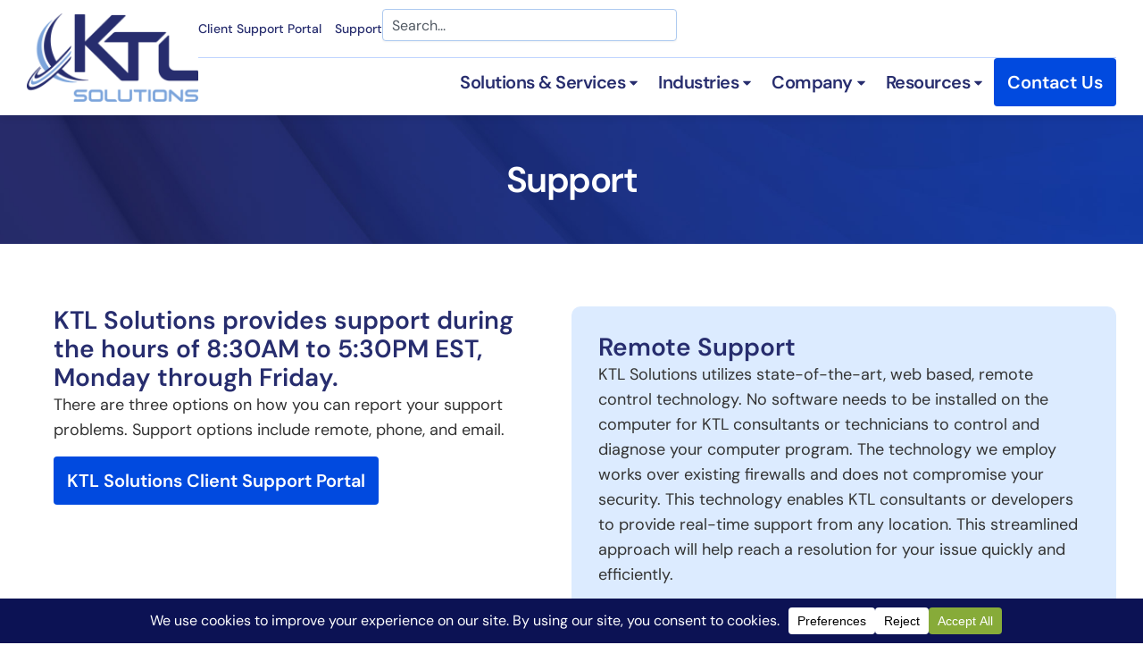

--- FILE ---
content_type: text/html; charset=utf-8
request_url: https://www.google.com/recaptcha/api2/anchor?ar=1&k=6LdoJdkrAAAAAEPNUYAKgErixVHULsnMtJQ2hoet&co=aHR0cHM6Ly93d3cua3Rsc29sdXRpb25zLmNvbTo0NDM.&hl=en&type=v3&v=PoyoqOPhxBO7pBk68S4YbpHZ&size=invisible&badge=inline&sa=Form&anchor-ms=20000&execute-ms=30000&cb=72hgzx9befy6
body_size: 48747
content:
<!DOCTYPE HTML><html dir="ltr" lang="en"><head><meta http-equiv="Content-Type" content="text/html; charset=UTF-8">
<meta http-equiv="X-UA-Compatible" content="IE=edge">
<title>reCAPTCHA</title>
<style type="text/css">
/* cyrillic-ext */
@font-face {
  font-family: 'Roboto';
  font-style: normal;
  font-weight: 400;
  font-stretch: 100%;
  src: url(//fonts.gstatic.com/s/roboto/v48/KFO7CnqEu92Fr1ME7kSn66aGLdTylUAMa3GUBHMdazTgWw.woff2) format('woff2');
  unicode-range: U+0460-052F, U+1C80-1C8A, U+20B4, U+2DE0-2DFF, U+A640-A69F, U+FE2E-FE2F;
}
/* cyrillic */
@font-face {
  font-family: 'Roboto';
  font-style: normal;
  font-weight: 400;
  font-stretch: 100%;
  src: url(//fonts.gstatic.com/s/roboto/v48/KFO7CnqEu92Fr1ME7kSn66aGLdTylUAMa3iUBHMdazTgWw.woff2) format('woff2');
  unicode-range: U+0301, U+0400-045F, U+0490-0491, U+04B0-04B1, U+2116;
}
/* greek-ext */
@font-face {
  font-family: 'Roboto';
  font-style: normal;
  font-weight: 400;
  font-stretch: 100%;
  src: url(//fonts.gstatic.com/s/roboto/v48/KFO7CnqEu92Fr1ME7kSn66aGLdTylUAMa3CUBHMdazTgWw.woff2) format('woff2');
  unicode-range: U+1F00-1FFF;
}
/* greek */
@font-face {
  font-family: 'Roboto';
  font-style: normal;
  font-weight: 400;
  font-stretch: 100%;
  src: url(//fonts.gstatic.com/s/roboto/v48/KFO7CnqEu92Fr1ME7kSn66aGLdTylUAMa3-UBHMdazTgWw.woff2) format('woff2');
  unicode-range: U+0370-0377, U+037A-037F, U+0384-038A, U+038C, U+038E-03A1, U+03A3-03FF;
}
/* math */
@font-face {
  font-family: 'Roboto';
  font-style: normal;
  font-weight: 400;
  font-stretch: 100%;
  src: url(//fonts.gstatic.com/s/roboto/v48/KFO7CnqEu92Fr1ME7kSn66aGLdTylUAMawCUBHMdazTgWw.woff2) format('woff2');
  unicode-range: U+0302-0303, U+0305, U+0307-0308, U+0310, U+0312, U+0315, U+031A, U+0326-0327, U+032C, U+032F-0330, U+0332-0333, U+0338, U+033A, U+0346, U+034D, U+0391-03A1, U+03A3-03A9, U+03B1-03C9, U+03D1, U+03D5-03D6, U+03F0-03F1, U+03F4-03F5, U+2016-2017, U+2034-2038, U+203C, U+2040, U+2043, U+2047, U+2050, U+2057, U+205F, U+2070-2071, U+2074-208E, U+2090-209C, U+20D0-20DC, U+20E1, U+20E5-20EF, U+2100-2112, U+2114-2115, U+2117-2121, U+2123-214F, U+2190, U+2192, U+2194-21AE, U+21B0-21E5, U+21F1-21F2, U+21F4-2211, U+2213-2214, U+2216-22FF, U+2308-230B, U+2310, U+2319, U+231C-2321, U+2336-237A, U+237C, U+2395, U+239B-23B7, U+23D0, U+23DC-23E1, U+2474-2475, U+25AF, U+25B3, U+25B7, U+25BD, U+25C1, U+25CA, U+25CC, U+25FB, U+266D-266F, U+27C0-27FF, U+2900-2AFF, U+2B0E-2B11, U+2B30-2B4C, U+2BFE, U+3030, U+FF5B, U+FF5D, U+1D400-1D7FF, U+1EE00-1EEFF;
}
/* symbols */
@font-face {
  font-family: 'Roboto';
  font-style: normal;
  font-weight: 400;
  font-stretch: 100%;
  src: url(//fonts.gstatic.com/s/roboto/v48/KFO7CnqEu92Fr1ME7kSn66aGLdTylUAMaxKUBHMdazTgWw.woff2) format('woff2');
  unicode-range: U+0001-000C, U+000E-001F, U+007F-009F, U+20DD-20E0, U+20E2-20E4, U+2150-218F, U+2190, U+2192, U+2194-2199, U+21AF, U+21E6-21F0, U+21F3, U+2218-2219, U+2299, U+22C4-22C6, U+2300-243F, U+2440-244A, U+2460-24FF, U+25A0-27BF, U+2800-28FF, U+2921-2922, U+2981, U+29BF, U+29EB, U+2B00-2BFF, U+4DC0-4DFF, U+FFF9-FFFB, U+10140-1018E, U+10190-1019C, U+101A0, U+101D0-101FD, U+102E0-102FB, U+10E60-10E7E, U+1D2C0-1D2D3, U+1D2E0-1D37F, U+1F000-1F0FF, U+1F100-1F1AD, U+1F1E6-1F1FF, U+1F30D-1F30F, U+1F315, U+1F31C, U+1F31E, U+1F320-1F32C, U+1F336, U+1F378, U+1F37D, U+1F382, U+1F393-1F39F, U+1F3A7-1F3A8, U+1F3AC-1F3AF, U+1F3C2, U+1F3C4-1F3C6, U+1F3CA-1F3CE, U+1F3D4-1F3E0, U+1F3ED, U+1F3F1-1F3F3, U+1F3F5-1F3F7, U+1F408, U+1F415, U+1F41F, U+1F426, U+1F43F, U+1F441-1F442, U+1F444, U+1F446-1F449, U+1F44C-1F44E, U+1F453, U+1F46A, U+1F47D, U+1F4A3, U+1F4B0, U+1F4B3, U+1F4B9, U+1F4BB, U+1F4BF, U+1F4C8-1F4CB, U+1F4D6, U+1F4DA, U+1F4DF, U+1F4E3-1F4E6, U+1F4EA-1F4ED, U+1F4F7, U+1F4F9-1F4FB, U+1F4FD-1F4FE, U+1F503, U+1F507-1F50B, U+1F50D, U+1F512-1F513, U+1F53E-1F54A, U+1F54F-1F5FA, U+1F610, U+1F650-1F67F, U+1F687, U+1F68D, U+1F691, U+1F694, U+1F698, U+1F6AD, U+1F6B2, U+1F6B9-1F6BA, U+1F6BC, U+1F6C6-1F6CF, U+1F6D3-1F6D7, U+1F6E0-1F6EA, U+1F6F0-1F6F3, U+1F6F7-1F6FC, U+1F700-1F7FF, U+1F800-1F80B, U+1F810-1F847, U+1F850-1F859, U+1F860-1F887, U+1F890-1F8AD, U+1F8B0-1F8BB, U+1F8C0-1F8C1, U+1F900-1F90B, U+1F93B, U+1F946, U+1F984, U+1F996, U+1F9E9, U+1FA00-1FA6F, U+1FA70-1FA7C, U+1FA80-1FA89, U+1FA8F-1FAC6, U+1FACE-1FADC, U+1FADF-1FAE9, U+1FAF0-1FAF8, U+1FB00-1FBFF;
}
/* vietnamese */
@font-face {
  font-family: 'Roboto';
  font-style: normal;
  font-weight: 400;
  font-stretch: 100%;
  src: url(//fonts.gstatic.com/s/roboto/v48/KFO7CnqEu92Fr1ME7kSn66aGLdTylUAMa3OUBHMdazTgWw.woff2) format('woff2');
  unicode-range: U+0102-0103, U+0110-0111, U+0128-0129, U+0168-0169, U+01A0-01A1, U+01AF-01B0, U+0300-0301, U+0303-0304, U+0308-0309, U+0323, U+0329, U+1EA0-1EF9, U+20AB;
}
/* latin-ext */
@font-face {
  font-family: 'Roboto';
  font-style: normal;
  font-weight: 400;
  font-stretch: 100%;
  src: url(//fonts.gstatic.com/s/roboto/v48/KFO7CnqEu92Fr1ME7kSn66aGLdTylUAMa3KUBHMdazTgWw.woff2) format('woff2');
  unicode-range: U+0100-02BA, U+02BD-02C5, U+02C7-02CC, U+02CE-02D7, U+02DD-02FF, U+0304, U+0308, U+0329, U+1D00-1DBF, U+1E00-1E9F, U+1EF2-1EFF, U+2020, U+20A0-20AB, U+20AD-20C0, U+2113, U+2C60-2C7F, U+A720-A7FF;
}
/* latin */
@font-face {
  font-family: 'Roboto';
  font-style: normal;
  font-weight: 400;
  font-stretch: 100%;
  src: url(//fonts.gstatic.com/s/roboto/v48/KFO7CnqEu92Fr1ME7kSn66aGLdTylUAMa3yUBHMdazQ.woff2) format('woff2');
  unicode-range: U+0000-00FF, U+0131, U+0152-0153, U+02BB-02BC, U+02C6, U+02DA, U+02DC, U+0304, U+0308, U+0329, U+2000-206F, U+20AC, U+2122, U+2191, U+2193, U+2212, U+2215, U+FEFF, U+FFFD;
}
/* cyrillic-ext */
@font-face {
  font-family: 'Roboto';
  font-style: normal;
  font-weight: 500;
  font-stretch: 100%;
  src: url(//fonts.gstatic.com/s/roboto/v48/KFO7CnqEu92Fr1ME7kSn66aGLdTylUAMa3GUBHMdazTgWw.woff2) format('woff2');
  unicode-range: U+0460-052F, U+1C80-1C8A, U+20B4, U+2DE0-2DFF, U+A640-A69F, U+FE2E-FE2F;
}
/* cyrillic */
@font-face {
  font-family: 'Roboto';
  font-style: normal;
  font-weight: 500;
  font-stretch: 100%;
  src: url(//fonts.gstatic.com/s/roboto/v48/KFO7CnqEu92Fr1ME7kSn66aGLdTylUAMa3iUBHMdazTgWw.woff2) format('woff2');
  unicode-range: U+0301, U+0400-045F, U+0490-0491, U+04B0-04B1, U+2116;
}
/* greek-ext */
@font-face {
  font-family: 'Roboto';
  font-style: normal;
  font-weight: 500;
  font-stretch: 100%;
  src: url(//fonts.gstatic.com/s/roboto/v48/KFO7CnqEu92Fr1ME7kSn66aGLdTylUAMa3CUBHMdazTgWw.woff2) format('woff2');
  unicode-range: U+1F00-1FFF;
}
/* greek */
@font-face {
  font-family: 'Roboto';
  font-style: normal;
  font-weight: 500;
  font-stretch: 100%;
  src: url(//fonts.gstatic.com/s/roboto/v48/KFO7CnqEu92Fr1ME7kSn66aGLdTylUAMa3-UBHMdazTgWw.woff2) format('woff2');
  unicode-range: U+0370-0377, U+037A-037F, U+0384-038A, U+038C, U+038E-03A1, U+03A3-03FF;
}
/* math */
@font-face {
  font-family: 'Roboto';
  font-style: normal;
  font-weight: 500;
  font-stretch: 100%;
  src: url(//fonts.gstatic.com/s/roboto/v48/KFO7CnqEu92Fr1ME7kSn66aGLdTylUAMawCUBHMdazTgWw.woff2) format('woff2');
  unicode-range: U+0302-0303, U+0305, U+0307-0308, U+0310, U+0312, U+0315, U+031A, U+0326-0327, U+032C, U+032F-0330, U+0332-0333, U+0338, U+033A, U+0346, U+034D, U+0391-03A1, U+03A3-03A9, U+03B1-03C9, U+03D1, U+03D5-03D6, U+03F0-03F1, U+03F4-03F5, U+2016-2017, U+2034-2038, U+203C, U+2040, U+2043, U+2047, U+2050, U+2057, U+205F, U+2070-2071, U+2074-208E, U+2090-209C, U+20D0-20DC, U+20E1, U+20E5-20EF, U+2100-2112, U+2114-2115, U+2117-2121, U+2123-214F, U+2190, U+2192, U+2194-21AE, U+21B0-21E5, U+21F1-21F2, U+21F4-2211, U+2213-2214, U+2216-22FF, U+2308-230B, U+2310, U+2319, U+231C-2321, U+2336-237A, U+237C, U+2395, U+239B-23B7, U+23D0, U+23DC-23E1, U+2474-2475, U+25AF, U+25B3, U+25B7, U+25BD, U+25C1, U+25CA, U+25CC, U+25FB, U+266D-266F, U+27C0-27FF, U+2900-2AFF, U+2B0E-2B11, U+2B30-2B4C, U+2BFE, U+3030, U+FF5B, U+FF5D, U+1D400-1D7FF, U+1EE00-1EEFF;
}
/* symbols */
@font-face {
  font-family: 'Roboto';
  font-style: normal;
  font-weight: 500;
  font-stretch: 100%;
  src: url(//fonts.gstatic.com/s/roboto/v48/KFO7CnqEu92Fr1ME7kSn66aGLdTylUAMaxKUBHMdazTgWw.woff2) format('woff2');
  unicode-range: U+0001-000C, U+000E-001F, U+007F-009F, U+20DD-20E0, U+20E2-20E4, U+2150-218F, U+2190, U+2192, U+2194-2199, U+21AF, U+21E6-21F0, U+21F3, U+2218-2219, U+2299, U+22C4-22C6, U+2300-243F, U+2440-244A, U+2460-24FF, U+25A0-27BF, U+2800-28FF, U+2921-2922, U+2981, U+29BF, U+29EB, U+2B00-2BFF, U+4DC0-4DFF, U+FFF9-FFFB, U+10140-1018E, U+10190-1019C, U+101A0, U+101D0-101FD, U+102E0-102FB, U+10E60-10E7E, U+1D2C0-1D2D3, U+1D2E0-1D37F, U+1F000-1F0FF, U+1F100-1F1AD, U+1F1E6-1F1FF, U+1F30D-1F30F, U+1F315, U+1F31C, U+1F31E, U+1F320-1F32C, U+1F336, U+1F378, U+1F37D, U+1F382, U+1F393-1F39F, U+1F3A7-1F3A8, U+1F3AC-1F3AF, U+1F3C2, U+1F3C4-1F3C6, U+1F3CA-1F3CE, U+1F3D4-1F3E0, U+1F3ED, U+1F3F1-1F3F3, U+1F3F5-1F3F7, U+1F408, U+1F415, U+1F41F, U+1F426, U+1F43F, U+1F441-1F442, U+1F444, U+1F446-1F449, U+1F44C-1F44E, U+1F453, U+1F46A, U+1F47D, U+1F4A3, U+1F4B0, U+1F4B3, U+1F4B9, U+1F4BB, U+1F4BF, U+1F4C8-1F4CB, U+1F4D6, U+1F4DA, U+1F4DF, U+1F4E3-1F4E6, U+1F4EA-1F4ED, U+1F4F7, U+1F4F9-1F4FB, U+1F4FD-1F4FE, U+1F503, U+1F507-1F50B, U+1F50D, U+1F512-1F513, U+1F53E-1F54A, U+1F54F-1F5FA, U+1F610, U+1F650-1F67F, U+1F687, U+1F68D, U+1F691, U+1F694, U+1F698, U+1F6AD, U+1F6B2, U+1F6B9-1F6BA, U+1F6BC, U+1F6C6-1F6CF, U+1F6D3-1F6D7, U+1F6E0-1F6EA, U+1F6F0-1F6F3, U+1F6F7-1F6FC, U+1F700-1F7FF, U+1F800-1F80B, U+1F810-1F847, U+1F850-1F859, U+1F860-1F887, U+1F890-1F8AD, U+1F8B0-1F8BB, U+1F8C0-1F8C1, U+1F900-1F90B, U+1F93B, U+1F946, U+1F984, U+1F996, U+1F9E9, U+1FA00-1FA6F, U+1FA70-1FA7C, U+1FA80-1FA89, U+1FA8F-1FAC6, U+1FACE-1FADC, U+1FADF-1FAE9, U+1FAF0-1FAF8, U+1FB00-1FBFF;
}
/* vietnamese */
@font-face {
  font-family: 'Roboto';
  font-style: normal;
  font-weight: 500;
  font-stretch: 100%;
  src: url(//fonts.gstatic.com/s/roboto/v48/KFO7CnqEu92Fr1ME7kSn66aGLdTylUAMa3OUBHMdazTgWw.woff2) format('woff2');
  unicode-range: U+0102-0103, U+0110-0111, U+0128-0129, U+0168-0169, U+01A0-01A1, U+01AF-01B0, U+0300-0301, U+0303-0304, U+0308-0309, U+0323, U+0329, U+1EA0-1EF9, U+20AB;
}
/* latin-ext */
@font-face {
  font-family: 'Roboto';
  font-style: normal;
  font-weight: 500;
  font-stretch: 100%;
  src: url(//fonts.gstatic.com/s/roboto/v48/KFO7CnqEu92Fr1ME7kSn66aGLdTylUAMa3KUBHMdazTgWw.woff2) format('woff2');
  unicode-range: U+0100-02BA, U+02BD-02C5, U+02C7-02CC, U+02CE-02D7, U+02DD-02FF, U+0304, U+0308, U+0329, U+1D00-1DBF, U+1E00-1E9F, U+1EF2-1EFF, U+2020, U+20A0-20AB, U+20AD-20C0, U+2113, U+2C60-2C7F, U+A720-A7FF;
}
/* latin */
@font-face {
  font-family: 'Roboto';
  font-style: normal;
  font-weight: 500;
  font-stretch: 100%;
  src: url(//fonts.gstatic.com/s/roboto/v48/KFO7CnqEu92Fr1ME7kSn66aGLdTylUAMa3yUBHMdazQ.woff2) format('woff2');
  unicode-range: U+0000-00FF, U+0131, U+0152-0153, U+02BB-02BC, U+02C6, U+02DA, U+02DC, U+0304, U+0308, U+0329, U+2000-206F, U+20AC, U+2122, U+2191, U+2193, U+2212, U+2215, U+FEFF, U+FFFD;
}
/* cyrillic-ext */
@font-face {
  font-family: 'Roboto';
  font-style: normal;
  font-weight: 900;
  font-stretch: 100%;
  src: url(//fonts.gstatic.com/s/roboto/v48/KFO7CnqEu92Fr1ME7kSn66aGLdTylUAMa3GUBHMdazTgWw.woff2) format('woff2');
  unicode-range: U+0460-052F, U+1C80-1C8A, U+20B4, U+2DE0-2DFF, U+A640-A69F, U+FE2E-FE2F;
}
/* cyrillic */
@font-face {
  font-family: 'Roboto';
  font-style: normal;
  font-weight: 900;
  font-stretch: 100%;
  src: url(//fonts.gstatic.com/s/roboto/v48/KFO7CnqEu92Fr1ME7kSn66aGLdTylUAMa3iUBHMdazTgWw.woff2) format('woff2');
  unicode-range: U+0301, U+0400-045F, U+0490-0491, U+04B0-04B1, U+2116;
}
/* greek-ext */
@font-face {
  font-family: 'Roboto';
  font-style: normal;
  font-weight: 900;
  font-stretch: 100%;
  src: url(//fonts.gstatic.com/s/roboto/v48/KFO7CnqEu92Fr1ME7kSn66aGLdTylUAMa3CUBHMdazTgWw.woff2) format('woff2');
  unicode-range: U+1F00-1FFF;
}
/* greek */
@font-face {
  font-family: 'Roboto';
  font-style: normal;
  font-weight: 900;
  font-stretch: 100%;
  src: url(//fonts.gstatic.com/s/roboto/v48/KFO7CnqEu92Fr1ME7kSn66aGLdTylUAMa3-UBHMdazTgWw.woff2) format('woff2');
  unicode-range: U+0370-0377, U+037A-037F, U+0384-038A, U+038C, U+038E-03A1, U+03A3-03FF;
}
/* math */
@font-face {
  font-family: 'Roboto';
  font-style: normal;
  font-weight: 900;
  font-stretch: 100%;
  src: url(//fonts.gstatic.com/s/roboto/v48/KFO7CnqEu92Fr1ME7kSn66aGLdTylUAMawCUBHMdazTgWw.woff2) format('woff2');
  unicode-range: U+0302-0303, U+0305, U+0307-0308, U+0310, U+0312, U+0315, U+031A, U+0326-0327, U+032C, U+032F-0330, U+0332-0333, U+0338, U+033A, U+0346, U+034D, U+0391-03A1, U+03A3-03A9, U+03B1-03C9, U+03D1, U+03D5-03D6, U+03F0-03F1, U+03F4-03F5, U+2016-2017, U+2034-2038, U+203C, U+2040, U+2043, U+2047, U+2050, U+2057, U+205F, U+2070-2071, U+2074-208E, U+2090-209C, U+20D0-20DC, U+20E1, U+20E5-20EF, U+2100-2112, U+2114-2115, U+2117-2121, U+2123-214F, U+2190, U+2192, U+2194-21AE, U+21B0-21E5, U+21F1-21F2, U+21F4-2211, U+2213-2214, U+2216-22FF, U+2308-230B, U+2310, U+2319, U+231C-2321, U+2336-237A, U+237C, U+2395, U+239B-23B7, U+23D0, U+23DC-23E1, U+2474-2475, U+25AF, U+25B3, U+25B7, U+25BD, U+25C1, U+25CA, U+25CC, U+25FB, U+266D-266F, U+27C0-27FF, U+2900-2AFF, U+2B0E-2B11, U+2B30-2B4C, U+2BFE, U+3030, U+FF5B, U+FF5D, U+1D400-1D7FF, U+1EE00-1EEFF;
}
/* symbols */
@font-face {
  font-family: 'Roboto';
  font-style: normal;
  font-weight: 900;
  font-stretch: 100%;
  src: url(//fonts.gstatic.com/s/roboto/v48/KFO7CnqEu92Fr1ME7kSn66aGLdTylUAMaxKUBHMdazTgWw.woff2) format('woff2');
  unicode-range: U+0001-000C, U+000E-001F, U+007F-009F, U+20DD-20E0, U+20E2-20E4, U+2150-218F, U+2190, U+2192, U+2194-2199, U+21AF, U+21E6-21F0, U+21F3, U+2218-2219, U+2299, U+22C4-22C6, U+2300-243F, U+2440-244A, U+2460-24FF, U+25A0-27BF, U+2800-28FF, U+2921-2922, U+2981, U+29BF, U+29EB, U+2B00-2BFF, U+4DC0-4DFF, U+FFF9-FFFB, U+10140-1018E, U+10190-1019C, U+101A0, U+101D0-101FD, U+102E0-102FB, U+10E60-10E7E, U+1D2C0-1D2D3, U+1D2E0-1D37F, U+1F000-1F0FF, U+1F100-1F1AD, U+1F1E6-1F1FF, U+1F30D-1F30F, U+1F315, U+1F31C, U+1F31E, U+1F320-1F32C, U+1F336, U+1F378, U+1F37D, U+1F382, U+1F393-1F39F, U+1F3A7-1F3A8, U+1F3AC-1F3AF, U+1F3C2, U+1F3C4-1F3C6, U+1F3CA-1F3CE, U+1F3D4-1F3E0, U+1F3ED, U+1F3F1-1F3F3, U+1F3F5-1F3F7, U+1F408, U+1F415, U+1F41F, U+1F426, U+1F43F, U+1F441-1F442, U+1F444, U+1F446-1F449, U+1F44C-1F44E, U+1F453, U+1F46A, U+1F47D, U+1F4A3, U+1F4B0, U+1F4B3, U+1F4B9, U+1F4BB, U+1F4BF, U+1F4C8-1F4CB, U+1F4D6, U+1F4DA, U+1F4DF, U+1F4E3-1F4E6, U+1F4EA-1F4ED, U+1F4F7, U+1F4F9-1F4FB, U+1F4FD-1F4FE, U+1F503, U+1F507-1F50B, U+1F50D, U+1F512-1F513, U+1F53E-1F54A, U+1F54F-1F5FA, U+1F610, U+1F650-1F67F, U+1F687, U+1F68D, U+1F691, U+1F694, U+1F698, U+1F6AD, U+1F6B2, U+1F6B9-1F6BA, U+1F6BC, U+1F6C6-1F6CF, U+1F6D3-1F6D7, U+1F6E0-1F6EA, U+1F6F0-1F6F3, U+1F6F7-1F6FC, U+1F700-1F7FF, U+1F800-1F80B, U+1F810-1F847, U+1F850-1F859, U+1F860-1F887, U+1F890-1F8AD, U+1F8B0-1F8BB, U+1F8C0-1F8C1, U+1F900-1F90B, U+1F93B, U+1F946, U+1F984, U+1F996, U+1F9E9, U+1FA00-1FA6F, U+1FA70-1FA7C, U+1FA80-1FA89, U+1FA8F-1FAC6, U+1FACE-1FADC, U+1FADF-1FAE9, U+1FAF0-1FAF8, U+1FB00-1FBFF;
}
/* vietnamese */
@font-face {
  font-family: 'Roboto';
  font-style: normal;
  font-weight: 900;
  font-stretch: 100%;
  src: url(//fonts.gstatic.com/s/roboto/v48/KFO7CnqEu92Fr1ME7kSn66aGLdTylUAMa3OUBHMdazTgWw.woff2) format('woff2');
  unicode-range: U+0102-0103, U+0110-0111, U+0128-0129, U+0168-0169, U+01A0-01A1, U+01AF-01B0, U+0300-0301, U+0303-0304, U+0308-0309, U+0323, U+0329, U+1EA0-1EF9, U+20AB;
}
/* latin-ext */
@font-face {
  font-family: 'Roboto';
  font-style: normal;
  font-weight: 900;
  font-stretch: 100%;
  src: url(//fonts.gstatic.com/s/roboto/v48/KFO7CnqEu92Fr1ME7kSn66aGLdTylUAMa3KUBHMdazTgWw.woff2) format('woff2');
  unicode-range: U+0100-02BA, U+02BD-02C5, U+02C7-02CC, U+02CE-02D7, U+02DD-02FF, U+0304, U+0308, U+0329, U+1D00-1DBF, U+1E00-1E9F, U+1EF2-1EFF, U+2020, U+20A0-20AB, U+20AD-20C0, U+2113, U+2C60-2C7F, U+A720-A7FF;
}
/* latin */
@font-face {
  font-family: 'Roboto';
  font-style: normal;
  font-weight: 900;
  font-stretch: 100%;
  src: url(//fonts.gstatic.com/s/roboto/v48/KFO7CnqEu92Fr1ME7kSn66aGLdTylUAMa3yUBHMdazQ.woff2) format('woff2');
  unicode-range: U+0000-00FF, U+0131, U+0152-0153, U+02BB-02BC, U+02C6, U+02DA, U+02DC, U+0304, U+0308, U+0329, U+2000-206F, U+20AC, U+2122, U+2191, U+2193, U+2212, U+2215, U+FEFF, U+FFFD;
}

</style>
<link rel="stylesheet" type="text/css" href="https://www.gstatic.com/recaptcha/releases/PoyoqOPhxBO7pBk68S4YbpHZ/styles__ltr.css">
<script nonce="fS5ttXkz7g-hhOPgVuQgYA" type="text/javascript">window['__recaptcha_api'] = 'https://www.google.com/recaptcha/api2/';</script>
<script type="text/javascript" src="https://www.gstatic.com/recaptcha/releases/PoyoqOPhxBO7pBk68S4YbpHZ/recaptcha__en.js" nonce="fS5ttXkz7g-hhOPgVuQgYA">
      
    </script></head>
<body><div id="rc-anchor-alert" class="rc-anchor-alert"></div>
<input type="hidden" id="recaptcha-token" value="[base64]">
<script type="text/javascript" nonce="fS5ttXkz7g-hhOPgVuQgYA">
      recaptcha.anchor.Main.init("[\x22ainput\x22,[\x22bgdata\x22,\x22\x22,\[base64]/[base64]/[base64]/[base64]/[base64]/[base64]/KGcoTywyNTMsTy5PKSxVRyhPLEMpKTpnKE8sMjUzLEMpLE8pKSxsKSksTykpfSxieT1mdW5jdGlvbihDLE8sdSxsKXtmb3IobD0odT1SKEMpLDApO08+MDtPLS0pbD1sPDw4fFooQyk7ZyhDLHUsbCl9LFVHPWZ1bmN0aW9uKEMsTyl7Qy5pLmxlbmd0aD4xMDQ/[base64]/[base64]/[base64]/[base64]/[base64]/[base64]/[base64]\\u003d\x22,\[base64]\\u003d\\u003d\x22,\x22V8Ouwp3CrFZ1a8K1wr7CuMOnT8O0fcOBfVzDg8K8wqQJw65HwqxzecO0w59Hw6PCvcKSGMKdL0rCj8KwwozDi8K9fcOZCcO+w7QLwpITXFg5wrXDscOBwpDClh3DmMOvw5how5nDvmbCqAZ/[base64]/[base64]/[base64]/Cn8KQPsOkPsKCw4J5Q2jCjg3Clkt3wqx6F8KYw47DvsKvEcKnSkvDo8OOScOwHsKBFXfCscOvw6jCnxbDqQVvwogoasKIwqoAw6HCq8ODCRDCvsOgwoEBChxEw6EEZg1Aw711dcOXwqnDscOsa3MPCg7DoMK6w5nDhFTCo8OeWsKXAn/DvMKRCVDCuAdmJSVKVcKTwr/DoMK/wq7DshU2McKnBXrCiWEswotzwrXCrMKqFAV9AMKLbsOTTQnDqT7Do8OoK0BIe1E9wrDDikzDqULCshjDnMOXIMKtNcKGworCr8ONOD9mwqvCu8OPGR5Ww7vDjsOXwpfDq8OiWMK7U1RZw48VwqcEwpvDh8OfwokfGXjCh8Kcw792Vj0pwpErEcK9aC/CvkJRYkJow6FlU8OTTcKgw6gWw5V5GMKUUhNpwqxywrTDksKuVlpFw5LCksKMwrTDp8OeB1nDonAJwo7CiTIoXMOQLHsYam/Dri3DkzBPw68eYnB8wrJeZMOqXBdMw6LDsxLDqMK/[base64]/[base64]/DpHDDjVYSwovDlsOLw5URw6vCvMKAFMKTwrNgwp/[base64]/[base64]/[base64]/DjS0pKCodYMO4w5VuK8KjwrzDo8ONPsKJw57CuSMZE8OmM8Kwb1PDkixywq0ew7/DpG4MbgcSwpHCiXIzwq5tQMOqD8OfMQEkGjhLwprCqUd4wq7CvXnCnkPDgMKCdVrCq1dYPcOPw4Jww5IEB8OxChcVScO2McKww6JKw7QQOBIXVMO6w6PClsOCIMKZCzrCrsKiZcKwwpXDrcKxw7Ysw4bCgsOOwpxRNBgUwp/Dt8OdS1PDtcOCScKwwrcUQcK2VVVGPD7CnsK0DMK9wqrCncOXe3bCjz7DpU7Cqj1CXsOPFcOZwo3DgMO2wrd2wp5EeEpLGsOnwqs/OcOvBA3CqMKjdBPCizwVWT1FLFLCvcK9w5AhE3jCq8KnVX/Duj3Cs8Klw5snDMOSwr/CnsKDZcOcG0bDkcK3wpwMwpvDjcK+w5LDtnbCgFNtw6k6wp95w6nCpMKdwqHDmcOjT8KDFsOZw6lCwpjDocKvwolyw6fCogIbBMOEDcO6RArDqsKoIiHCp8OAw4Z3w7cmw6lrBcKSYcONw5NLwozDkmrDiMOzwr3CsMOHLRkbw4oDfMKAa8KRXMKcMMOpaQHCjywVwq/DvMO0wrbCnktoUcKJDUcvQcOEw6F5w4NnNVrDjSddw6Fuw5fCv8K4w4wgB8OgwqDCpcOxByXCncK+w5wOw6AKw5oSFMKyw68pw7NJCh/DiyjCs8Kbw5cIw6wbwprCrcKPJsKLUSPDpMOyO8OwPkbCl8O7BlXCoglFexjCpTHDn2ddScKAS8OlwrjDoMK3OMOpwo49wrYbVElPw5c/w7TCqMOwRcKEw40bw7IyPcK+wrDCr8Otw7MiKMKWwqBewrfCumTChsOww4PCl8KPw75KKMKgasKKwrbDnjDCqsKbw7Y2EgsufRXDq8KFcx0aFMK+BkvCr8Oqw6PDhR0pwo7DsWbCkwDCqSdpc8KGwovCri5/woDCjTQcwp/CvHnCjcK7ImE9wqzCjMKgw6jDtFTCm8OKAcOxWQI4ESVHSMOmwqTDhW5dXDnDhcOQwoHDjsKFZcKCw5xVRyTCqsO+PyhewpjDt8O4w6Nfw6EEw5/CoMOATFM3KMOJBcK2w7XDpcOOZcOWwpIQO8KUw53DiSBBL8KYYsOqB8OaCcKvNCzDpMOQYQRfOBsWwrpIGBRCJsKJwrx3eBFww4IYw77DuFvDg2dtwq9rWh/[base64]/[base64]/[base64]/woBbWGkEN8Ojw7fDtsOYbsK/N8OXw4fClBUow7PCnsKlOsKLDAXDnGMEwqnDuMK6wqHCj8Kgw6RAA8O6w4YQA8K/FAAPwqHDti0SZQV8NBzCm1HDsAc3ZmbCmsKnw79sYcOoLjxXwpJhGMOgwodAw7fCvjYgQ8O/wrRTcsKZw74gc2N6w6MTwrwGwpDDt8KVw5fDm11Vw6Ykw6bDoi07EMOVwq9XfsOsMlTCliHDsUg0XsKdX17Dhg90McKcCMKuw6fCoznDpl0Fw6I5wptnwrByw6HDo8K2w4TDk8K1P0XDlQV1RW5rVDk5wpMcwow/[base64]/w5tzeX40M1xLwptPwqbCrHoGScKYw5zCmAEjCS/DhgpxAMKdbsOSUgrDisOAwrsJKsKSfShcw6wlwoDDtsO8MBTDoGLDqMKLOUYAw73CvsKBwpHCv8K4wrzCvVEWwrbCrTfCgMOlNnpRYx0qwoPCq8Kuw6rCv8Kcw5MbSAcsE2tVwpbCr0vCsXbCtcO+w5HDkMKwTm/CgGjCm8OKwpjDjMKOwoY/JTLCkDI3FCXCmcOZM0nCsVDCicOzwrPCnnFgb3I5wr3DtHPCqE1BbVV/w7/CqhZ9dDFJGMKdQMOmKiHCicKgaMOrw7UnTGZEwp/[base64]/[base64]/w4DDsMOfwpxpfHjDuHAHw6LCnGfDsCfCl8OZTsOCLMKFwpXDosK3wpHCuMKsGsK4wq/Cr8Kvw6dhw5VJSD15f0c6BcO5RhrCuMKEcMKOwpRxNQ8rwq9UOcKmPMK9Y8K3w5AqwoxZIMOAwolbPcKbw40Mw6tOWMKBVMOKBsOtD0Rzwr/[base64]/DrsOJb8OkUMOlakIJAcKewpPCl8O3w41bc8ORRsKZJsO8JsKcw69lwoAiwq7Ck243w5/DvkBrw67CsxNxwrTDrnZ1KSZcZsOrw7QDBsOXP8KyLMOLC8KgSmh0woFXFhnDpcK6wobDt0zCjwkew6JXHMOTAMKuw7fDvnUeAMOLw5zCt2Iww4/CjsK1w6Q1w5vDlsKHVyfDicONW2MKw4zCu8Khw6UEwpMQw7PDiSVXwoDCmncjw7nDrcKQPsOCwqV0fMOjwqx4w5Vsw7vDlMOaw5h0EsOOw43CpcKCw5xcwr/[base64]/EsONw7ggw6kFNQgDTsKNJ0rCncOlw65+wonCosKCw6gQXwDDjV/ClS5cw4MKwr8YGyQrw6ZeYgDDuyYkw5/[base64]/Duz1dBRDCiw0+wpTCo2DCnDzCmhF4wr51wrDCsGl9PmkuKsK1GkFwYcOUwoBQwqAnw79Uwrk/UjzDujFOL8OpdMK8w4PCscOHw4HCtkEKVsOzw6UvWsOfBGQaXXEawo1DwpJiwpPDhMOzI8Opw5/CmcOSbgUZCH/[base64]/[base64]/wpHCuh0HwofCt8OxZsOxwqxdGg/CgMOoQCw1w4rCuT/DkTlJwoVbG2xIUmvDulrCncKEKBXDnsOTwr0WfMKCwo7DrcOnw7rCosKRwq/CrUrClEXDpcOEel3Ct8OjfgbDmsO5wozCtzPDj8K1Q37CpMOLPMKCwprCtVbDrTxlwqgmIUjDgcOeE8K4KMOoecOQDcO5w5oWBATCjzrDk8ObAMKUw7HDkyHCknIAw7LCksOUwqvCosKhJCLDm8OZw7w0LjzCjcK8BHFuVl/[base64]/DrMOhwqTDncOnBcKUYMKcwpbCqMKawp3Dl8K0N8O9wrEFwo9OXMOmw7LDvcOQw4TCrMOdw6LCm1F2wqPCuWRUFgPCghTCiCQjwp/CjcOzYcORwobDiMKIw7chXlLCvgbCv8KuwqvCvAkRw7ozVMOhw5fCmcKqw4TCh8K0IMOdDcKMw5/DiMK1w5DChQDCo20+w4nDhwzCgk5Nw7TCvRMAwqjDrm9RwrTCl0vDnWzDs8KyBcORFcK5Y8K0w6A0wpLDvVXCscOQw6EHw5s3NQgWwodUEXFrwr0Twrhzw5gMw7TCpsOwPsO4wo/[base64]/ClmtpLcKmw5VgD2DCqsOewoPDgWDDncKJNDfDsQ3Cq0xDTcOEICzCrsOBw60rwo7DjE4YE2shB8O6w4AgDMKfw6E8SV7CvsOwdUnDlsOnw75Ww4jDr8Kbw596XAIgw4HChzN5w6tmSiY8wp3Dq8KMw4/DoMKIwqY0w4PCiSsbwpzCscK/PMOQw5JrQcO+Bi/ChX/[base64]/DrHzCj8Kxw7UYw4bClgoWwqDCvj/CrsK9w5DCjx8KwrgkwqBcw67CjALDrVLDlgbDocOSIUjDmsKDwrDCrEIlw4NzKcKPwqQMJ8KAZsKOwr7CjsOAdhzDhsOHwoZ8w7Q/wofCqSBFIGDDncO5wqjCgwdlFMKQwoHClsOGOyHDtsK0w7ZWUcKvw5EJa8Oqw48kNsOuXxnCn8KhecOMaFjDqXhbw7ggHF7DhsKhwo/DksKrwpzDs8OXPX8bwo3CjMKswr8JF2HCg8ONORLDpsOWVEjDisOcw4URacODacKvwq4ZWn3DqsOjw7TCvAPCt8KFw4jCgl/DrsKKw4J1DkJJKQ0jwq3Cq8K0VmnDo1IVdsOywqx9w5s/w6kDHGjCncKLJF/[base64]/DrWF3w5TCvk3DicKRwqrCj8O/V8OhOAB2woLCln5+wr47wpdTO1BOUm3DrsOqw7dXWRYIw6rCmCHCiTjDhwtlEkNYbgUhwoY3w4LCisO/w57CocKlPsORwp05woYEwpk9wqPDjMOgw4nDusOiAMKTHg0DfVZOacO2w49uw60MwrJ5wo7Dlg19eXJfNMKcBcKsCUvDhsOhI0VmwpDDosOBw7PCnTLDk3nDlMOHwq3ClsKjw5cJwq/[base64]/Dm8OkNR05wrvDqEDCjcO6wprDucONQwDDpsKHwp7CmCjComYmwrnDqMKPwothw4hPwrXDvcK6wprDjATCh8KtwrbCjC9dwphPw4cHw7/Dq8K5GcKXw7AQAsOZDMKvQgrDn8KLw7EswqLCkyLCiCsMXyzCil8lwpjDjRkdcXTChmrCo8KQXcK/wpxJahDDusKBDEQfw7HCv8OYw5LCl8KQXsOMw4JnaW3DrMOYfV8mwrDCpmzCjcKjw57DiE7DrUfCvsKBS0NsGsKLw4IvFG7Dv8KVw606AljDrcKBSsKAXVw2C8OsVxYBBMO/ZMKGIw0wRsK4w5nDn8KyPMKdbTQlw7nDsDoQwoTCkiLDm8Ktw6MaElHCgsKpXMKMT8OyN8KXCRZnw6saw7PCpRzDqsOKPXbCisKKw5PDg8KSJ8O9UGQRScOFw6jDslsYR0Alwr/DisOcK8OUHlNBLcORwqjCgcK5w6tGwo/CtcKNEnDDuxlcIAh8XsKTw7F3wrjCvVHCscKAVMO9fsKxG08gwoYacQhqA1oRwpB2w6fDmMK8eMKcwpTCkxzCkMKHbsKNw41Rwpdew4YOKR9ARAbCowRsIcO3wpQWZW/DucOxZxtOw4JMUMOuMMKucGkGw4s+IMOyw4PCgMKCWzrCocOlV1kTw44WXQ8acsKzwqjCnmRLKcOew5jCocKewq/DghPCm8O+w6bDisOJIMOJwpXDq8O0bcKrwp3DlMOQw6c2fMOpwqs3w4TCgTNGwpVYw4sOw5EJRg3ClgRbw6tMccOBacKdXMKFw7FUCMKDRcKyw4/CjMOFTsK6w6rCtTIScybCm1rDhR/[base64]/CryfCoi1aw49Zwrc/NHIvw6TCqmfClUHDvsKjw6V7w4swUsO6w7InwpnCjsKjJn3ChcOqUMKJAcKkw6LDi8K4w43Cpx/DnC8GKSnDkidQBzrCnMK6w44sw4vDrMK+wo/DoQs5wrcgbHjDvGAjwoLCvhzDuk1+wqbDigHDnwnCqMKWw44jUsO3G8Kaw7jDuMK/[base64]/DnMOdw5B4ecKdwr3DkA0gwrnDjcO/HsKewqwyesO3MsKUHcOaaMOfw6bDmFvDsMOmFsKJWgXCmCrDtG81wqBWw47DrnLCjGrDtcKCDsO7TQvCuMOhBcKnQsOJESnCtsOKwpXCrHRuGsOTMMKgw6XDnyTCiMOSwrbCisKFaMK8w4/CosOow7zCryYEHcO2asK5BxgWWcOvWyjDvWTDjMKIUsKGXcK/wpbCv8K4LgTCicKjwqzCuzRKw5XClWQtUsO0QjlcwrHDs1bDpsKOw7TDucO/[base64]/[base64]/Cghs9Rh5bJwQXwrzCocKWY8O6wqHCksKkADM6aR8DEDnDlSXDgMOfVU3CisOrNMKqSMOBw6VUw6cIwqrChEBLDsOswoMJVMO0w7DCnMOYEMOAUlLCtcO/dTbDhcOxRMOtw4jDk03Cm8OGw5DDhGrCmxLCuXfDujAPwpoCw5kSY8OUwpQTWiBRwqPDuCzDjsOtR8KgG1DDg8O+w7TCpEEiwqBtVcO1w68rw7pqLcKmeMOLwo1NAl4DJMO1w4ZaU8KywoPCu8O6LsKBGsOSwrvCh3c2HRIRw61deXTDuTjDlkNVw4/Dv2NyUsOcw4HClcOdw4x5w5fCqXVBVsKhesKEwq5ow6zDu8KZwobClcK9wqTCn8OrYkPDigxiPcKGGFVJT8O7EsKLwozDvcOFbA/[base64]/CmMKwwqRyw5nDg1PDv8OUw45HOsKpwq0pw5daBg9Ow5EWMsKPXDvCqsOGFMOTbcKvLMOZOsOAdRHCpMOBLcOVw78gEBItwo7Cm0TDojjCm8OOBhvDmGE2wrpqNcK2w44Yw7BEQ8KqMMO8VhkaORU/w4wyw5zDtx/DnwI8w6XCg8KXXD4kcMOTwr7CjFEEw4BEI8OSw5nCicOKw5LCv17ChnJEZnQTWcKcJ8KzbsOSb8Klwq9/w7Vyw7sNLMOww4NMP8OpdnYObMO+wowQw6XCuRd0dQVUwotDwqzCrjh2woPDscOGZgoDDcKcA1PCpDjCrcKXWsOKAkzDpkHCgcKTQsKRwoFHw4DCjsKGJELCm8KqXkZBwr9wBBrDklPDvCbDoV/[base64]/DsMKmw6nDhMKZwp3DtjfDssONNkvDhsKMw4jDg8KXwoJcVENCw45cGMKFwo1Pw4IcCsKGDB7Dr8Oiw5DDrcOvwqXCghA4w6ogJcO4w5XDgzfDjcOVIMOyw6lvw6gNw6BDwqZxRGjDkmQYw6EtMsOkw7pAYcKoQMOUIShKw5/DsFDCvF3CmWXDkEfCjWLDsHUCcX/CqnvDrElFdMOSwoBVw5VHwrg4w5YSw4c/[base64]/DmivCgmwCw6Zcw6vChB/[base64]/Cn8Kpe8KGwqjDk8Oyw48dHj57w502McK/wpbCrW7DvcKsw4cPwpPCrMKfw6HChTlmwqHDiB5HHcKTFVx+wrHDr8OHw6zDsxlWccOED8OHw4IbfsO4KjBqwrs+QcOjwoVRwpg9w7HCtU0nw4PCgsK/w7LDhcKxMW9xVMO2AQ/[base64]/[base64]/SF5rVRHCoMKqw6V2wo/ChAM1w4JbMcK5wprDicKUPMKIwrDDkcKDw70TwpJWH0hHwq1FJEvCo0/DnMOFOnjCom3DrzNuJMObwq7Dk3w7wpzCisKiB3ppwr3DhMOGY8OPAwHDjR7DiRYkwrF/WizCucOLw4I3fHDDtUHDtcOQLB/DnsO6WEUtH8K/bTxcwqfCh8O/BVNVwoRbQHkPw4EbWATCg8KMw6JRK8OPwoXCv8O0V1XCq8Oqw6fCsUnDiMORwoAzw7MNfmnCqMKtfMKbWQLDssOMFVTCvMOFwrZPSjAGw6IJP2lNK8O/wo90w5nClsOmw7wpSxfCmz4bwqBbwolVw58Pwr0Mw5HChMOew6YgQcKSGwDDisKdwrBOwqTCnXrDisOEwqQBA1ARwpHDh8Kmw7VzJghOw6nCv3HCnMOZVMKAwrnCtn8Nw5Q9w4Asw7jCgsKww78BbwvDhm/DixnClcOTCMK6wrtNw6jDtcOseSfCjU3DnnTDiH3DocOvZsOeZcOgK1/Du8KDwpXCh8OZD8Kkw5DDk8OcfMK/N8K8IcOGw6VcU8O/AMOCw4TCksKBwqYaw7Bawq0ow6wGw77DqMKiw5LCrcK2UCQyGCFWYmpbwoYKw4XDl8Ojw6vCqGrCgcOXUBEVwpFzLGU5w6N3U0TDnhjCt2Ucwqp9wrEkwqVuw5kzwr/DjhVSR8O0w5bDnQpNwo/CsUXDvcKTLsK6w7DDgMKxwrjDisOZw4nDgBTCiHhUw7HChWNvDMKjw6slwo/[base64]/VC1owp1SwpXCoWzDq2zCiwRgwoLCqxfDtXvCoSfCvMO4w5ELw5FfEUbDjMK2woA3wrkiDsKFw4nDi8OIwrDClAZfwofClMKePMO+wq3DksKew5hOw4vDncKUw64AwqbCl8KgwqBrw5jCsTELwoTCssOSw5p7woxWw70gG8K0czLDjS3DtMKTwqgKw5PDkMO2SlvCpcK/wrPDjHtmLcKhwopwwrXCi8Kpd8KwESDCmC3CgBPDkWYWGMKEYFTCh8KswoszwpcYYMK/wpPCpTbDkcO6KkTCqEE/[base64]/[base64]/DpUxxRMKmOMOffS/CtgbDv3/DtAJ3SXPDqjgLw7jCikXDtVhCRsKzw43CrMODw7HCnkF9HsOVTy0Tw6EcwqnCjyLCs8KIw7U3w4LDh8OHU8OTMMKCYsKURsKzwownX8OpFGgiVMK7w6zCrMOXwqHCvsK4w7/[base64]/DqcKKC8Kiag1tasOpAsOcw7LCkMOww5bCgsKAZmvCnsKQXMOsw7/Dr8OgfXfCq0Yvw6XClsKHWyLCssOqwpjChkXCmcO/VsOoeMOeVMK3w4nCqcOlIsOvwqpxw5dHOMOLw79Nwq1KfldywrBDw6DDvMOtwpp+wqrCrMOWwoZ/w5zDqHvDjMKNwpHDrGM3PsKDw6DDrXxgw4VxWMOEw6YALMKzDCdZw5McacOrKUtbw7I5wrt0w7J3MB5hQ0HDv8OqXwbDlBwsw6nDksKyw6/[base64]/w7QCUSMVw5DDpsOlKsOhQBUew55CacKUwq54EQpMw5LDgMOww7pqSXvCrsOEHcOTwrnCqMKLwr7DtA7CscK0MjjDsBfCpGvDjWxSMMOywoPDozHCl0E1eVbDrjo/w6rDi8OzIQVlw4V4w4w9wpLDpsKKw4c5wqVxwrTDpsK5fsOBYcKEYsKCwoDCnMO0wosSaMKtWztIwprCs8KMTAYjPXR2bGdCw7jCsn8FMiJVaEzDkW3DkiDCk1U3wqvDvxcVw4/Ckw/ChMOEw7Y6KAwzMMKNC2HDgcKYwqYyRAzCiFAMw43Di8KuAMOYK3bDliscw6U2wrkiMMOJOsOLw6LCjMOgwrNHMidxcVjDsDrDoADDjcO5woodVsO8wp/[base64]/DqQoKw4/[base64]/[base64]/DosOLw7fCvmkswqEmw4jDpj7CosKVAMKEwq3DhcKkw4XCknvDl8O6wr9hOgHDusKpwqbDu2l7w5NPIj3DhB5ic8KQw7XDgEIDw7d6OHPDusKgc3l1bHkdw7LCu8OsaE/DojR1wrQsw7nCtcOhQcKPCMK4w6dQw6dgZsK6w7DCncK4TzTCoHjDhyYmworCtT5WF8KaDAR7P2pswqPCvMKnDTRJHj/CpcKqwqh9w4/Cg8O/XcKIRcK2w6DDlAJhH0rDtgA2wo0pw7rDssOOXyhRwr3CgQ1Bwr7CrsO8M8OQb8KLdi9fw4nDjxrCvVjCon9eRcKewrFMKDdIw4JKaHDDvQUEfMOSwrXDrjc0wpDCjjPDmMOlw7LCmGrDjcKLOsOWwqnCoRbDpMOswr7CqgbCoRFWwrw/wrksYwnCocOFwr7DicOxS8KBBnDCuMKLOyZswoddQGTDoQ/Cs3w/MsOMSHTDrXTCvcKnwo/CusODb2UfwrHCrMK5wp40wr0Aw6vDsUvCo8O9wpFPw7NPw5dkwqBqNsKZB2rDg8Khwo7CvMOXJMOdw73DoGoEKMOmdVTDmH55B8KIKMO4wqQDdVpuwqMcwqnCgMOicV/Ds8KtN8O4XsO/[base64]/CpnvDicOPGAzCg27DmMKnwqEWehN2bA/[base64]/VTg+O8OaAknDiTzCvMOqwoYUw4Niwo56bHIlPcKjMyvCkMKLUcOzD2dbbA/[base64]/H1Upw4UwwrFhw4hEGsKXEMO6w4zDqUQDDcKSw5zDmcOXOERvw6/CknzDjnvDnjHCosKfUChYB8O7F8Olw55bwqHCt2rCjcK7w7LCqMOpwo5TJmgZaMOVAX7Ci8OLMHs/w5VFw7fCt8Oew77CvcOBwqbCuDBew6jChcK6wo5ywr7DhAx+w6TCu8Kyw7AMw4gYB8KIQMOQw4XDtB1hSyEiwojCgsK6wpzCqUjDuVbDnCnCnHzDgTjDoFYKwpoPWDLCt8Oewp/CucKsw4Y/Oj/CscOHw7PDgVsMIsKMw6zCr2B7wr1tW1kiwpp6JWjDg000w7QND0Fzwp/Dhmc5wrBjMcO1chbDjUHChsOOw7/DpcOcbMKjwrJjwo/Cg8KNw6pgb8Kow6PCncK1A8OtJlnCjcKVClrDqFs9LsKDwoLCgMOJeMKVZ8K+w4rCgk3DhzHDqxbChSrCgMOFEG8Jwo9GwrHDrMKgDyrDvFnCsTorw7vCmsOMPMK/wr8Xw71Mw5bCmsOTX8O1CEPCisKFw5HDgzLCqF3DqMKgw7F9H8OkZX4dDsKeM8KfSsKfLE4+MMKdwrIIHEHCpMKHc8Okw7IjwptNb1NTw6FawpjDt8KgdMKXwrAXw6rDscKBwoLDiUoKRcKywqTDuw7DlsOiw6gRwoF7wo/Ck8OJw7TCrjdiw7VMwpFSw4jCjCzDg1RobVd5GcKkwo0JecOgw5LDjkHDosOYw69rYcK7UTfCqcO1GzQCEwcCwpwnwqhfRR/DkMOCehDDrMKYEQUVw4h0VsKSwr/Cl3vCjw7CmHPDtsKWwqzCi8OeZMKHZHLDt3Jsw4VwR8Ogw68fw5QKWMKZAUHDkcKRWMOaw7vDnsKlABwIAsKswrLCmm5ywoLCv0HCg8O6J8OfFT3CnhrDv33CscOjNSPDkQ43woV7KmxvD8OBw451GsK+w5/CunbCim/DkcKSw7/DuWp4w5TDrwpAN8OcwqvCtj3CmgZMw47CjkQUwqDCncKxQsONbsKIw4LCjUdZZBfDvFxDwpA0TDnCuk0Lwq3CksO/eiFsw511wqQjw7gSwqs7c8OjRsOQw7BKwqNIHHPDsHp9OMOJwonCoGx/wpk1w7zDr8O+BcKFEsO0Ax85wpsiw5PCvsOtecKAAWpwBcOdEj3DkXzDtmXCt8KPVMOcwocJGsOYw53CjXUGwrnCjsOZdMKGwr7Cqg/Dl0IBw70/w7YRw6B8wrMZw5dIZMKMU8Krw5/DqcONMMKLGmLDpE0xAcO1wr/[base64]/bHTCnsODGcOKDMO2LsK+RsKrwpsLw5VxVD4Bb082w4fCkkbDjWd4wqzCrcO3dzAHOBHCp8KWHS0gDMKzCBnCh8KZPyo8wqRPwpnChcODCGXDmCjDk8KywpnCncK/GzbCg1nDjU7Cg8OlNAHDj18hHQrCuhw4w4rDusOFDBDCoRZ5w5rCg8Ksw6jCi8K3QHRNXAUNWsKywqFDZMOvPX0iw7dhw5nDlhfDgsOewqomSXgawpk5w5AYw7fDlU7Dq8Oyw60/wqsMw63Dt2xDPkjChnvCl2gmIA8lCcKKwoFpQMO2wpnCk8KrNcO/wqXCisKoMhdSQzrDisO3wrI+ZhvDmnwyPjlYG8OXPw/CjcK1w5QZQiVeMw7DvcKBM8KHGMOSwqPDksOmIFHDm2jDuSIiw7TDhsO2bmLCmQYeYGrDsQMDw4wAMMOJBWjDsT7DsMK6R2BzPXnCkRosw6wGPn8jwpYfwp09ckTDhcOLwrDCm1gtasKvE8K5T8OLSUhND8KTO8KmwoYOw7jCshVuPk/DtBY4d8KAAHx6OTMmAEkaBhTCiXDDiW3Cil4GwqdVw5N1RMKJI1QxD8Ovw7bCjsOzw5rCsn5Tw7cbWsKBVMOCSA/CvVZbw4JpLW/DlivCncOzw4/CjVV1bRnDoDZPVMORwqpFEwZ5S01TS0VnLnnDu1LCpMKxAjfDtVHCnArChl3DsC/DhWfCpx7Dn8KzVsKhMRXDssO+RhYUFilPYzbCm2YqVgxWb8OYw5TDocO/[base64]/[base64]/CjsORw4HChcKLey/[base64]/w4ICR8KTEsOEw4BKZQJiwqFjOibCiRJlc8O7DA9gdMKXwpHDsSp2P8KTRMKdEcO9OD/CtFPDu8O1w5vCnsKvwpfDuMOZY8Odwr0fbMKDw68FwpvDjT0Jwqgzw7fDhwbDvSUzN8OSCcOUfQxBwqkaR8KoHMOtdy9/BGzCvhrDjGfCtSnDkcOaMsOuwonDrCFGwq0aH8KDNSHCn8Oow7AEY0lFwqwbwoJoccOrwpEKHUfDrxYAw5pHw7sye2EXw5vCkMKRWnHCrz/Cq8KCYsOgHsKKPRNEfsK5w7zCjsKqwpU0QsKdw7NvLBw1RwjDq8Kmwrljwp8VM8K7w6sDLFxWKgvDiRdxwoLCvMKRw4fDgUV5w7kiRCDClMOFB0Zxwr/[base64]/[base64]/Du8KIw5LCoHRIIFNkw5DDhn7DusOyw6hCwqBiw7XDjsKowpYiU13CpcKSwqQewrdnwozCosKew4XDpG5/dCV2w7VaDns4WSjDgMKrwotvD0t7ZVQHwr3Dj1XDi27ChTjCiDzCsMKVHz9Ww5DDqDgHw6bDjsOEJA3DqcOxK8KJw51hacKiw4psazzCsUnCjmTClW4EwpZvw4p4R8Kzw5wvwrhzBzd+w5PCkRnDgncxw4M3JWfDhsKzdHIXw68jVMOUEMO/woLDqsKwT0N4woI6wqI6VMOEw40wLcKaw4ZfYcKUwpJDbMKWwoIkHcO1IsOxP8KKEMO+ZsOqAg/[base64]/CvcOawpJBKMKLwrYFJ2NswpJZw7IyTMKoSQzDmUkUUcOOCCgcZMOkwpxOw4bDjsO+ajLCnyDDtxLChcOWMwPCtMO7w6vDo1rCj8Ouwp/[base64]/[base64]/CijgPw5vCkcKyHsKnwrJGDsOhDEdsP2VwwohSw6NEIMOtBUjDlTlWdsOfwqrCisKvw7oZXFnDicOCUxJ0KMK/w6bCs8Kpw5vDm8O2wqDDl8Okw5bCgXh8dsKKwrcwWiIUw7rDnQ7DuMORwonDvMOgasORwqHCscOiwobCkwdGwrIqcMOzwq52wrUfwoLDlMO+UGXCs1HDjG5tw4cQDcOqwoTDh8KHQcOkwpfCusKNw7dDNhfDisKawrvCgMOJR3nDiFw3wqbDvCxmw7/[base64]/DucKGTkHCqsODw6BSwq/Co8KJHMOifhPDhcOPIldsO1gEXMOJOSI1w7lWPsO7w67Co0dkKUzCswzCoQ8AdMKqwrhaaHYISTHClsKyw64+e8KvPcOUYBlGw6ptwq/[base64]/wrgNPcODwr4/[base64]/[base64]/wqXDk8KwwpvDllo2wqLDjsKxMcKiB8OnAwnDqHw0V2DDgjbCthnCh3ASwqw6YsOFw7V+UsKTacKbWcOmwrJ2ezvDn8OBwpNQfsOPw59KwpvCm0towobCuGpeWSwEFCzChMOkw451wqLCtcOgw7gmwprCsXQcwoRSQMO/PMKsTcOew43CsMKeL0fDl3lMw4EqwoI8w4U7w4t8aMOjw5/DkmckGMO9WmrCqMKsd2bDu1w7f0LDjBDDvWjDsMKEwqRAwoJLYBHCpWYewprCv8OFw7pjZsOpeD7DgmDDisOZw7xDLsODw6YtesOUwrnDpMK3wrnDvsK2wptRw4s1esOowpIWw6HCjTtFPMOEw6/Cln9ZwrnCmMOdCwhKw7tHwr/Co8KfwqwQIMKdwokdwqPCscOPBMKEH8Ocw5EJICnCpsO3w6JpIxXCnjHCoTxNw5vCrVQBwrnCvMO2KcKlUTw5wqrDocK3B2fDgMK4ZUvDhVLDshDDlzw0fsOwGcKDasOdw5V5w50PwqXDncK7wonCsTjCq8O/wroLw7nDmlrDhXwSM1EMQyXCucKhwpkeIcOdwrlNwogrw5kDa8Kfw6HDgcOLdhcoO8OGw4wCw6HCjXsfKcORQzrCv8OEN8K1IsOfw5RBwpFPXcOHNcOnEsOFw7LDj8Kvw4/[base64]/w6fCpsOZwrDChMKlMsODATl4wrQ6e8OBwqLCtSjDlMKswp7CvMKyDwXDjUTCp8KpZsOoJUhFd0IXwo/[base64]/bgHCl8KXaMKbwrfCv8OxMMKQABnCqxpgw4ZqbxPCrwAEGMKjwo/DoTLDkhRwDcOHRGrCvAbCncO2ScKgwqvDvnF2GMOPEsKRwqZKwrvDpXPDqzUaw6jDp8KiaMO+OsONwopkwoRkUcOFBQoIw5Z9IDnDhsOww5FIEcK3wrbDskNODsO4wr3DhsOpw5HDqGtNd8K/B8KcwqsWM2gew5lZwpDClcKuwpQ2DDjCu1PCmA\\u003d\\u003d\x22],null,[\x22conf\x22,null,\x226LdoJdkrAAAAAEPNUYAKgErixVHULsnMtJQ2hoet\x22,0,null,null,null,1,[21,125,63,73,95,87,41,43,42,83,102,105,109,121],[1017145,101],0,null,null,null,null,0,null,0,null,700,1,null,0,\[base64]/76lBhnEnQkZnOKMAhmv8xEZ\x22,0,0,null,null,1,null,0,0,null,null,null,0],\x22https://www.ktlsolutions.com:443\x22,null,[3,1,3],null,null,null,1,3600,[\x22https://www.google.com/intl/en/policies/privacy/\x22,\x22https://www.google.com/intl/en/policies/terms/\x22],\x22qW2b/1r+QnrdpMz/Fly/oy4GuWjcSbp5oWKxqT0tCdE\\u003d\x22,1,0,null,1,1769087726551,0,0,[146,137,96,72,249],null,[76,87,18,195],\x22RC-l1GbJpJEBt6X4Q\x22,null,null,null,null,null,\x220dAFcWeA6rgadBzt2yF30fay60J1UZnvbew5Zd4SsX_CXWB_bsC35kMKbGfgQHB32iBM4JWwXnfAh3ErUf1sRDeaeSkWzjtfEebg\x22,1769170526480]");
    </script></body></html>

--- FILE ---
content_type: text/css
request_url: https://www.ktlsolutions.com/wp-content/uploads/elementor/css/post-1760.css?ver=1768437967
body_size: 36502
content:
.elementor-1760 .elementor-element.elementor-element-004309c{--display:flex;--flex-direction:column;--container-widget-width:100%;--container-widget-height:initial;--container-widget-flex-grow:0;--container-widget-align-self:initial;--flex-wrap-mobile:wrap;--padding-top:50px;--padding-bottom:50px;--padding-left:30px;--padding-right:30px;}.elementor-1760 .elementor-element.elementor-element-004309c:not(.elementor-motion-effects-element-type-background), .elementor-1760 .elementor-element.elementor-element-004309c > .elementor-motion-effects-container > .elementor-motion-effects-layer{background-color:var( --e-global-color-primary );background-image:url("https://www.ktlsolutions.com/wp-content/uploads/2025/01/hero-bg-2.jpg");background-position:center center;background-size:cover;}.elementor-widget-heading .elementor-heading-title{font-family:var( --e-global-typography-primary-font-family ), Sans-serif;font-size:var( --e-global-typography-primary-font-size );font-weight:var( --e-global-typography-primary-font-weight );line-height:var( --e-global-typography-primary-line-height );color:var( --e-global-color-primary );}.elementor-1760 .elementor-element.elementor-element-87f9689{text-align:center;}.elementor-1760 .elementor-element.elementor-element-87f9689 .elementor-heading-title{font-family:var( --e-global-typography-35a95e7-font-family ), Sans-serif;font-size:var( --e-global-typography-35a95e7-font-size );font-weight:var( --e-global-typography-35a95e7-font-weight );line-height:var( --e-global-typography-35a95e7-line-height );letter-spacing:var( --e-global-typography-35a95e7-letter-spacing );color:var( --e-global-color-733a4a4 );}.elementor-1760 .elementor-element.elementor-element-69641877{--display:flex;--flex-direction:column;--container-widget-width:100%;--container-widget-height:initial;--container-widget-flex-grow:0;--container-widget-align-self:initial;--flex-wrap-mobile:wrap;--gap:50px 50px;--row-gap:50px;--column-gap:50px;--padding-top:70px;--padding-bottom:70px;--padding-left:30px;--padding-right:30px;}.elementor-1760 .elementor-element.elementor-element-79452227{--display:flex;--flex-direction:row;--container-widget-width:calc( ( 1 - var( --container-widget-flex-grow ) ) * 100% );--container-widget-height:100%;--container-widget-flex-grow:1;--container-widget-align-self:stretch;--flex-wrap-mobile:wrap;--align-items:center;--gap:70px 70px;--row-gap:70px;--column-gap:70px;}.elementor-1760 .elementor-element.elementor-element-68a2a885{--display:flex;--flex-direction:column;--container-widget-width:100%;--container-widget-height:initial;--container-widget-flex-grow:0;--container-widget-align-self:initial;--flex-wrap-mobile:wrap;--gap:20px 20px;--row-gap:20px;--column-gap:20px;--padding-top:0px;--padding-bottom:0px;--padding-left:30px;--padding-right:30px;}.elementor-1760 .elementor-element.elementor-element-23ff8d9 .elementor-heading-title{font-family:var( --e-global-typography-050062d-font-family ), Sans-serif;font-size:var( --e-global-typography-050062d-font-size );font-weight:var( --e-global-typography-050062d-font-weight );line-height:var( --e-global-typography-050062d-line-height );}.elementor-widget-text-editor{font-family:var( --e-global-typography-text-font-family ), Sans-serif;font-size:var( --e-global-typography-text-font-size );font-weight:var( --e-global-typography-text-font-weight );line-height:var( --e-global-typography-text-line-height );color:var( --e-global-color-text );}.elementor-widget-text-editor.elementor-drop-cap-view-stacked .elementor-drop-cap{background-color:var( --e-global-color-primary );}.elementor-widget-text-editor.elementor-drop-cap-view-framed .elementor-drop-cap, .elementor-widget-text-editor.elementor-drop-cap-view-default .elementor-drop-cap{color:var( --e-global-color-primary );border-color:var( --e-global-color-primary );}.elementor-1760 .elementor-element.elementor-element-e975d1f{font-family:var( --e-global-typography-secondary-font-family ), Sans-serif;font-size:var( --e-global-typography-secondary-font-size );font-weight:var( --e-global-typography-secondary-font-weight );line-height:var( --e-global-typography-secondary-line-height );color:var( --e-global-color-6e0be03 );}.elementor-widget-button .elementor-button{background-color:var( --e-global-color-accent );font-family:var( --e-global-typography-accent-font-family ), Sans-serif;font-size:var( --e-global-typography-accent-font-size );font-weight:var( --e-global-typography-accent-font-weight );line-height:var( --e-global-typography-accent-line-height );}.elementor-1760 .elementor-element.elementor-element-a89ebaf .elementor-button{background-color:var( --e-global-color-text );font-family:var( --e-global-typography-c48d7e4-font-family ), Sans-serif;font-size:var( --e-global-typography-c48d7e4-font-size );font-weight:var( --e-global-typography-c48d7e4-font-weight );line-height:var( --e-global-typography-c48d7e4-line-height );fill:var( --e-global-color-733a4a4 );color:var( --e-global-color-733a4a4 );}.elementor-1760 .elementor-element.elementor-element-a89ebaf .elementor-button:hover, .elementor-1760 .elementor-element.elementor-element-a89ebaf .elementor-button:focus{background-color:var( --e-global-color-accent );color:var( --e-global-color-733a4a4 );}.elementor-1760 .elementor-element.elementor-element-a89ebaf .elementor-button:hover svg, .elementor-1760 .elementor-element.elementor-element-a89ebaf .elementor-button:focus svg{fill:var( --e-global-color-733a4a4 );}.elementor-1760 .elementor-element.elementor-element-2b0d3018{--display:flex;--flex-direction:column;--container-widget-width:100%;--container-widget-height:initial;--container-widget-flex-grow:0;--container-widget-align-self:initial;--flex-wrap-mobile:wrap;--gap:20px 20px;--row-gap:20px;--column-gap:20px;--border-radius:10px 10px 10px 10px;--padding-top:30px;--padding-bottom:30px;--padding-left:30px;--padding-right:30px;}.elementor-1760 .elementor-element.elementor-element-2b0d3018:not(.elementor-motion-effects-element-type-background), .elementor-1760 .elementor-element.elementor-element-2b0d3018 > .elementor-motion-effects-container > .elementor-motion-effects-layer{background-color:var( --e-global-color-1949930 );}.elementor-1760 .elementor-element.elementor-element-569e68d .elementor-heading-title{font-family:var( --e-global-typography-050062d-font-family ), Sans-serif;font-size:var( --e-global-typography-050062d-font-size );font-weight:var( --e-global-typography-050062d-font-weight );line-height:var( --e-global-typography-050062d-line-height );}.elementor-1760 .elementor-element.elementor-element-48d9a71 > .elementor-widget-container{margin:0px 0px -15px 0px;}.elementor-1760 .elementor-element.elementor-element-48d9a71{font-family:var( --e-global-typography-secondary-font-family ), Sans-serif;font-size:var( --e-global-typography-secondary-font-size );font-weight:var( --e-global-typography-secondary-font-weight );line-height:var( --e-global-typography-secondary-line-height );color:var( --e-global-color-6e0be03 );}.elementor-1760 .elementor-element.elementor-element-0c6e400{--display:flex;--flex-direction:row;--container-widget-width:calc( ( 1 - var( --container-widget-flex-grow ) ) * 100% );--container-widget-height:100%;--container-widget-flex-grow:1;--container-widget-align-self:stretch;--flex-wrap-mobile:wrap;--align-items:center;--gap:70px 70px;--row-gap:70px;--column-gap:70px;}.elementor-1760 .elementor-element.elementor-element-18582e4{--display:flex;--flex-direction:column;--container-widget-width:100%;--container-widget-height:initial;--container-widget-flex-grow:0;--container-widget-align-self:initial;--flex-wrap-mobile:wrap;--gap:20px 20px;--row-gap:20px;--column-gap:20px;--border-radius:10px 10px 10px 10px;--padding-top:30px;--padding-bottom:30px;--padding-left:30px;--padding-right:30px;}.elementor-1760 .elementor-element.elementor-element-18582e4:not(.elementor-motion-effects-element-type-background), .elementor-1760 .elementor-element.elementor-element-18582e4 > .elementor-motion-effects-container > .elementor-motion-effects-layer{background-color:var( --e-global-color-1949930 );}.elementor-1760 .elementor-element.elementor-element-e533106 .elementor-heading-title{font-family:var( --e-global-typography-050062d-font-family ), Sans-serif;font-size:var( --e-global-typography-050062d-font-size );font-weight:var( --e-global-typography-050062d-font-weight );line-height:var( --e-global-typography-050062d-line-height );}.elementor-1760 .elementor-element.elementor-element-6434713 > .elementor-widget-container{margin:0px 0px -15px 0px;}.elementor-1760 .elementor-element.elementor-element-6434713{font-family:var( --e-global-typography-secondary-font-family ), Sans-serif;font-size:var( --e-global-typography-secondary-font-size );font-weight:var( --e-global-typography-secondary-font-weight );line-height:var( --e-global-typography-secondary-line-height );color:var( --e-global-color-6e0be03 );}.elementor-widget-icon-list .elementor-icon-list-item:not(:last-child):after{border-color:var( --e-global-color-text );}.elementor-widget-icon-list .elementor-icon-list-icon i{color:var( --e-global-color-primary );}.elementor-widget-icon-list .elementor-icon-list-icon svg{fill:var( --e-global-color-primary );}.elementor-widget-icon-list .elementor-icon-list-item > .elementor-icon-list-text, .elementor-widget-icon-list .elementor-icon-list-item > a{font-family:var( --e-global-typography-text-font-family ), Sans-serif;font-size:var( --e-global-typography-text-font-size );font-weight:var( --e-global-typography-text-font-weight );line-height:var( --e-global-typography-text-line-height );}.elementor-widget-icon-list .elementor-icon-list-text{color:var( --e-global-color-secondary );}.elementor-1760 .elementor-element.elementor-element-4992d0a .elementor-icon-list-items:not(.elementor-inline-items) .elementor-icon-list-item:not(:last-child){padding-block-end:calc(5px/2);}.elementor-1760 .elementor-element.elementor-element-4992d0a .elementor-icon-list-items:not(.elementor-inline-items) .elementor-icon-list-item:not(:first-child){margin-block-start:calc(5px/2);}.elementor-1760 .elementor-element.elementor-element-4992d0a .elementor-icon-list-items.elementor-inline-items .elementor-icon-list-item{margin-inline:calc(5px/2);}.elementor-1760 .elementor-element.elementor-element-4992d0a .elementor-icon-list-items.elementor-inline-items{margin-inline:calc(-5px/2);}.elementor-1760 .elementor-element.elementor-element-4992d0a .elementor-icon-list-items.elementor-inline-items .elementor-icon-list-item:after{inset-inline-end:calc(-5px/2);}.elementor-1760 .elementor-element.elementor-element-4992d0a .elementor-icon-list-icon i{color:var( --e-global-color-text );transition:color 0.3s;}.elementor-1760 .elementor-element.elementor-element-4992d0a .elementor-icon-list-icon svg{fill:var( --e-global-color-text );transition:fill 0.3s;}.elementor-1760 .elementor-element.elementor-element-4992d0a{--e-icon-list-icon-size:14px;--icon-vertical-align:flex-start;--icon-vertical-offset:5px;}.elementor-1760 .elementor-element.elementor-element-4992d0a .elementor-icon-list-item > .elementor-icon-list-text, .elementor-1760 .elementor-element.elementor-element-4992d0a .elementor-icon-list-item > a{font-family:var( --e-global-typography-text-font-family ), Sans-serif;font-size:var( --e-global-typography-text-font-size );font-weight:var( --e-global-typography-text-font-weight );line-height:var( --e-global-typography-text-line-height );}.elementor-1760 .elementor-element.elementor-element-4992d0a .elementor-icon-list-text{color:var( --e-global-color-6e0be03 );transition:color 0.3s;}.elementor-1760 .elementor-element.elementor-element-4992d0a .elementor-icon-list-item:hover .elementor-icon-list-text{color:var( --e-global-color-6e0be03 );}.elementor-1760 .elementor-element.elementor-element-0ede0db{--display:flex;--flex-direction:column;--container-widget-width:100%;--container-widget-height:initial;--container-widget-flex-grow:0;--container-widget-align-self:initial;--flex-wrap-mobile:wrap;--gap:20px 20px;--row-gap:20px;--column-gap:20px;--border-radius:10px 10px 10px 10px;--padding-top:30px;--padding-bottom:30px;--padding-left:30px;--padding-right:30px;}.elementor-1760 .elementor-element.elementor-element-0ede0db:not(.elementor-motion-effects-element-type-background), .elementor-1760 .elementor-element.elementor-element-0ede0db > .elementor-motion-effects-container > .elementor-motion-effects-layer{background-color:var( --e-global-color-1949930 );}.elementor-1760 .elementor-element.elementor-element-dc364aa .elementor-heading-title{font-family:var( --e-global-typography-050062d-font-family ), Sans-serif;font-size:var( --e-global-typography-050062d-font-size );font-weight:var( --e-global-typography-050062d-font-weight );line-height:var( --e-global-typography-050062d-line-height );}.elementor-1760 .elementor-element.elementor-element-f1b09e4 > .elementor-widget-container{margin:0px 0px -15px 0px;}.elementor-1760 .elementor-element.elementor-element-f1b09e4{font-family:var( --e-global-typography-secondary-font-family ), Sans-serif;font-size:var( --e-global-typography-secondary-font-size );font-weight:var( --e-global-typography-secondary-font-weight );line-height:var( --e-global-typography-secondary-line-height );color:var( --e-global-color-6e0be03 );}.elementor-1760 .elementor-element.elementor-element-723cfb7a{--display:flex;--flex-direction:column;--container-widget-width:100%;--container-widget-height:initial;--container-widget-flex-grow:0;--container-widget-align-self:initial;--flex-wrap-mobile:wrap;--padding-top:70px;--padding-bottom:70px;--padding-left:30px;--padding-right:30px;}.elementor-1760 .elementor-element.elementor-element-723cfb7a:not(.elementor-motion-effects-element-type-background), .elementor-1760 .elementor-element.elementor-element-723cfb7a > .elementor-motion-effects-container > .elementor-motion-effects-layer{background-color:var( --e-global-color-1949930 );background-image:url("https://www.ktlsolutions.com/wp-content/uploads/2025/01/light-blue-background.jpg");background-position:center center;background-size:cover;}.elementor-1760 .elementor-element.elementor-element-34d6f9d5{--display:flex;--flex-direction:column;--container-widget-width:100%;--container-widget-height:initial;--container-widget-flex-grow:0;--container-widget-align-self:initial;--flex-wrap-mobile:wrap;--gap:30px 30px;--row-gap:30px;--column-gap:30px;--border-radius:10px 10px 10px 10px;--padding-top:50px;--padding-bottom:50px;--padding-left:50px;--padding-right:50px;}.elementor-1760 .elementor-element.elementor-element-34d6f9d5:not(.elementor-motion-effects-element-type-background), .elementor-1760 .elementor-element.elementor-element-34d6f9d5 > .elementor-motion-effects-container > .elementor-motion-effects-layer{background-color:var( --e-global-color-733a4a4 );}.elementor-1760 .elementor-element.elementor-element-dbac72a{width:var( --container-widget-width, max(600px) );max-width:max(600px);--container-widget-width:max(600px);--container-widget-flex-grow:0;font-family:var( --e-global-typography-secondary-font-family ), Sans-serif;font-size:var( --e-global-typography-secondary-font-size );font-weight:var( --e-global-typography-secondary-font-weight );line-height:var( --e-global-typography-secondary-line-height );color:var( --e-global-color-6e0be03 );}.elementor-widget-nested-tabs.elementor-widget-n-tabs > .elementor-widget-container > .e-n-tabs[data-touch-mode='false'] > .e-n-tabs-heading > .e-n-tab-title[aria-selected="false"]:hover{background:var( --e-global-color-accent );}.elementor-widget-nested-tabs.elementor-widget-n-tabs > .elementor-widget-container > .e-n-tabs > .e-n-tabs-heading > .e-n-tab-title[aria-selected="true"], .elementor-widget-nested-tabs.elementor-widget-n-tabs > .elementor-widget-container > .e-n-tabs[data-touch-mode='true'] > .e-n-tabs-heading > .e-n-tab-title[aria-selected="false"]:hover{background:var( --e-global-color-accent );}.elementor-widget-nested-tabs.elementor-widget-n-tabs > .elementor-widget-container > .e-n-tabs > .e-n-tabs-heading > :is( .e-n-tab-title > .e-n-tab-title-text, .e-n-tab-title ){font-family:var( --e-global-typography-accent-font-family ), Sans-serif;font-weight:var( --e-global-typography-accent-font-weight );line-height:var( --e-global-typography-accent-line-height );}.elementor-widget-nested-tabs{--n-tabs-title-font-size:var( --e-global-typography-accent-font-size );}.elementor-1760 .elementor-element.elementor-element-efc25e9{--display:flex;}.elementor-1760 .elementor-element.elementor-element-9a22357 .elementor-heading-title{font-family:var( --e-global-typography-050062d-font-family ), Sans-serif;font-size:var( --e-global-typography-050062d-font-size );font-weight:var( --e-global-typography-050062d-font-weight );line-height:var( --e-global-typography-050062d-line-height );}.elementor-1760 .elementor-element.elementor-element-3f2abf2 .elementor-button{background-color:var( --e-global-color-text );font-family:var( --e-global-typography-c48d7e4-font-family ), Sans-serif;font-size:var( --e-global-typography-c48d7e4-font-size );font-weight:var( --e-global-typography-c48d7e4-font-weight );line-height:var( --e-global-typography-c48d7e4-line-height );fill:var( --e-global-color-733a4a4 );color:var( --e-global-color-733a4a4 );}.elementor-1760 .elementor-element.elementor-element-3f2abf2 .elementor-button:hover, .elementor-1760 .elementor-element.elementor-element-3f2abf2 .elementor-button:focus{background-color:var( --e-global-color-accent );color:var( --e-global-color-733a4a4 );}.elementor-1760 .elementor-element.elementor-element-3f2abf2 .elementor-button:hover svg, .elementor-1760 .elementor-element.elementor-element-3f2abf2 .elementor-button:focus svg{fill:var( --e-global-color-733a4a4 );}.elementor-1760 .elementor-element.elementor-element-2ed9835{--display:flex;}.elementor-1760 .elementor-element.elementor-element-57ea960 .elementor-heading-title{font-family:var( --e-global-typography-050062d-font-family ), Sans-serif;font-size:var( --e-global-typography-050062d-font-size );font-weight:var( --e-global-typography-050062d-font-weight );line-height:var( --e-global-typography-050062d-line-height );}.elementor-1760 .elementor-element.elementor-element-8c9587f > .elementor-widget-container{margin:0px 0px -15px 0px;}.elementor-1760 .elementor-element.elementor-element-8c9587f{font-family:var( --e-global-typography-secondary-font-family ), Sans-serif;font-size:var( --e-global-typography-secondary-font-size );font-weight:var( --e-global-typography-secondary-font-weight );line-height:var( --e-global-typography-secondary-line-height );color:var( --e-global-color-6e0be03 );}.elementor-1760 .elementor-element.elementor-element-ff769a7{--display:flex;}.elementor-1760 .elementor-element.elementor-element-71c5ed4 .elementor-heading-title{font-family:var( --e-global-typography-050062d-font-family ), Sans-serif;font-size:var( --e-global-typography-050062d-font-size );font-weight:var( --e-global-typography-050062d-font-weight );line-height:var( --e-global-typography-050062d-line-height );}.elementor-1760 .elementor-element.elementor-element-f666018 > .elementor-widget-container{margin:0px 0px -15px 0px;}.elementor-1760 .elementor-element.elementor-element-f666018{font-family:var( --e-global-typography-secondary-font-family ), Sans-serif;font-size:var( --e-global-typography-secondary-font-size );font-weight:var( --e-global-typography-secondary-font-weight );line-height:var( --e-global-typography-secondary-line-height );color:var( --e-global-color-6e0be03 );}.elementor-1760 .elementor-element.elementor-element-030dd7f{--display:flex;}.elementor-1760 .elementor-element.elementor-element-b293787 .elementor-heading-title{font-family:var( --e-global-typography-050062d-font-family ), Sans-serif;font-size:var( --e-global-typography-050062d-font-size );font-weight:var( --e-global-typography-050062d-font-weight );line-height:var( --e-global-typography-050062d-line-height );}.elementor-1760 .elementor-element.elementor-element-67bbfac > .elementor-widget-container{margin:0px 0px -15px 0px;}.elementor-1760 .elementor-element.elementor-element-67bbfac{font-family:var( --e-global-typography-secondary-font-family ), Sans-serif;font-size:var( --e-global-typography-secondary-font-size );font-weight:var( --e-global-typography-secondary-font-weight );line-height:var( --e-global-typography-secondary-line-height );color:var( --e-global-color-6e0be03 );}.elementor-1760 .elementor-element.elementor-element-6fe210f{--n-tabs-direction:row;--n-tabs-heading-direction:column;--n-tabs-heading-width:240px;--n-tabs-title-flex-basis:content;--n-tabs-title-flex-shrink:initial;--n-tabs-heading-justify-content:flex-start;--n-tabs-title-width:initial;--n-tabs-title-height:initial;--n-tabs-title-align-items:initial;--n-tabs-heading-wrap:wrap;--n-tabs-title-gap:2px;--n-tabs-gap:0px;--n-tabs-title-border-radius:5px 0px 0px 5px;--n-tabs-title-color:var( --e-global-color-primary );--n-tabs-title-color-active:var( --e-global-color-733a4a4 );}.elementor-1760 .elementor-element.elementor-element-6fe210f > .elementor-widget-container > .e-n-tabs > .e-n-tabs-heading > .e-n-tab-title[aria-selected='false']:not( :hover ){background:var( --e-global-color-1949930 );}.elementor-1760 .elementor-element.elementor-element-6fe210f.elementor-widget-n-tabs > .elementor-widget-container > .e-n-tabs[data-touch-mode='false'] > .e-n-tabs-heading > .e-n-tab-title[aria-selected="false"]:hover{background:var( --e-global-color-c9ccef3 );}.elementor-1760 .elementor-element.elementor-element-6fe210f.elementor-widget-n-tabs > .elementor-widget-container > .e-n-tabs > .e-n-tabs-heading > .e-n-tab-title[aria-selected="true"], .elementor-1760 .elementor-element.elementor-element-6fe210f.elementor-widget-n-tabs > .elementor-widget-container > .e-n-tabs[data-touch-mode='true'] > .e-n-tabs-heading > .e-n-tab-title[aria-selected="false"]:hover{background:var( --e-global-color-primary );}.elementor-1760 .elementor-element.elementor-element-6fe210f [data-touch-mode="false"] .e-n-tab-title[aria-selected="false"]:hover{--n-tabs-title-color-hover:var( --e-global-color-secondary );}:where( .elementor-1760 .elementor-element.elementor-element-6fe210f.elementor-widget-n-tabs > .elementor-widget-container > .e-n-tabs > .e-n-tabs-content ) > .e-con{border-style:solid;border-width:1px 1px 1px 1px;border-color:var( --e-global-color-99dccd8 );--border-radius:0px 10px 10px 10px;--padding-top:50px;--padding-right:50px;--padding-bottom:50px;--padding-left:50px;}:root{--page-title-display:none;}@media(max-width:1024px){.elementor-1760 .elementor-element.elementor-element-004309c{--padding-top:50px;--padding-bottom:50px;--padding-left:20px;--padding-right:20px;}.elementor-widget-heading .elementor-heading-title{font-size:var( --e-global-typography-primary-font-size );line-height:var( --e-global-typography-primary-line-height );}.elementor-1760 .elementor-element.elementor-element-87f9689 .elementor-heading-title{font-size:var( --e-global-typography-35a95e7-font-size );line-height:var( --e-global-typography-35a95e7-line-height );letter-spacing:var( --e-global-typography-35a95e7-letter-spacing );}.elementor-1760 .elementor-element.elementor-element-69641877{--padding-top:70px;--padding-bottom:70px;--padding-left:20px;--padding-right:20px;}.elementor-1760 .elementor-element.elementor-element-79452227{--flex-direction:column;--container-widget-width:100%;--container-widget-height:initial;--container-widget-flex-grow:0;--container-widget-align-self:initial;--flex-wrap-mobile:wrap;--gap:50px 50px;--row-gap:50px;--column-gap:50px;}.elementor-1760 .elementor-element.elementor-element-68a2a885{--padding-top:0px;--padding-bottom:0px;--padding-left:0px;--padding-right:0px;}.elementor-1760 .elementor-element.elementor-element-23ff8d9 .elementor-heading-title{font-size:var( --e-global-typography-050062d-font-size );line-height:var( --e-global-typography-050062d-line-height );}.elementor-widget-text-editor{font-size:var( --e-global-typography-text-font-size );line-height:var( --e-global-typography-text-line-height );}.elementor-1760 .elementor-element.elementor-element-e975d1f{font-size:var( --e-global-typography-secondary-font-size );line-height:var( --e-global-typography-secondary-line-height );}.elementor-widget-button .elementor-button{font-size:var( --e-global-typography-accent-font-size );line-height:var( --e-global-typography-accent-line-height );}.elementor-1760 .elementor-element.elementor-element-a89ebaf .elementor-button{font-size:var( --e-global-typography-c48d7e4-font-size );line-height:var( --e-global-typography-c48d7e4-line-height );}.elementor-1760 .elementor-element.elementor-element-569e68d .elementor-heading-title{font-size:var( --e-global-typography-050062d-font-size );line-height:var( --e-global-typography-050062d-line-height );}.elementor-1760 .elementor-element.elementor-element-48d9a71{font-size:var( --e-global-typography-secondary-font-size );line-height:var( --e-global-typography-secondary-line-height );}.elementor-1760 .elementor-element.elementor-element-0c6e400{--flex-direction:column;--container-widget-width:100%;--container-widget-height:initial;--container-widget-flex-grow:0;--container-widget-align-self:initial;--flex-wrap-mobile:wrap;--gap:50px 50px;--row-gap:50px;--column-gap:50px;}.elementor-1760 .elementor-element.elementor-element-e533106 .elementor-heading-title{font-size:var( --e-global-typography-050062d-font-size );line-height:var( --e-global-typography-050062d-line-height );}.elementor-1760 .elementor-element.elementor-element-6434713{font-size:var( --e-global-typography-secondary-font-size );line-height:var( --e-global-typography-secondary-line-height );}.elementor-widget-icon-list .elementor-icon-list-item > .elementor-icon-list-text, .elementor-widget-icon-list .elementor-icon-list-item > a{font-size:var( --e-global-typography-text-font-size );line-height:var( --e-global-typography-text-line-height );}.elementor-1760 .elementor-element.elementor-element-4992d0a .elementor-icon-list-item > .elementor-icon-list-text, .elementor-1760 .elementor-element.elementor-element-4992d0a .elementor-icon-list-item > a{font-size:var( --e-global-typography-text-font-size );line-height:var( --e-global-typography-text-line-height );}.elementor-1760 .elementor-element.elementor-element-dc364aa .elementor-heading-title{font-size:var( --e-global-typography-050062d-font-size );line-height:var( --e-global-typography-050062d-line-height );}.elementor-1760 .elementor-element.elementor-element-f1b09e4{font-size:var( --e-global-typography-secondary-font-size );line-height:var( --e-global-typography-secondary-line-height );}.elementor-1760 .elementor-element.elementor-element-723cfb7a{--padding-top:70px;--padding-bottom:70px;--padding-left:20px;--padding-right:20px;}.elementor-1760 .elementor-element.elementor-element-34d6f9d5{--gap:20px 20px;--row-gap:20px;--column-gap:20px;--padding-top:30px;--padding-bottom:30px;--padding-left:30px;--padding-right:30px;}.elementor-1760 .elementor-element.elementor-element-dbac72a{font-size:var( --e-global-typography-secondary-font-size );line-height:var( --e-global-typography-secondary-line-height );}.elementor-widget-nested-tabs{--n-tabs-title-font-size:var( --e-global-typography-accent-font-size );}.elementor-widget-nested-tabs.elementor-widget-n-tabs > .elementor-widget-container > .e-n-tabs > .e-n-tabs-heading > :is( .e-n-tab-title > .e-n-tab-title-text, .e-n-tab-title ){line-height:var( --e-global-typography-accent-line-height );}.elementor-1760 .elementor-element.elementor-element-9a22357 .elementor-heading-title{font-size:var( --e-global-typography-050062d-font-size );line-height:var( --e-global-typography-050062d-line-height );}.elementor-1760 .elementor-element.elementor-element-3f2abf2 .elementor-button{font-size:var( --e-global-typography-c48d7e4-font-size );line-height:var( --e-global-typography-c48d7e4-line-height );}.elementor-1760 .elementor-element.elementor-element-57ea960 .elementor-heading-title{font-size:var( --e-global-typography-050062d-font-size );line-height:var( --e-global-typography-050062d-line-height );}.elementor-1760 .elementor-element.elementor-element-8c9587f{font-size:var( --e-global-typography-secondary-font-size );line-height:var( --e-global-typography-secondary-line-height );}.elementor-1760 .elementor-element.elementor-element-71c5ed4 .elementor-heading-title{font-size:var( --e-global-typography-050062d-font-size );line-height:var( --e-global-typography-050062d-line-height );}.elementor-1760 .elementor-element.elementor-element-f666018{font-size:var( --e-global-typography-secondary-font-size );line-height:var( --e-global-typography-secondary-line-height );}.elementor-1760 .elementor-element.elementor-element-b293787 .elementor-heading-title{font-size:var( --e-global-typography-050062d-font-size );line-height:var( --e-global-typography-050062d-line-height );}.elementor-1760 .elementor-element.elementor-element-67bbfac{font-size:var( --e-global-typography-secondary-font-size );line-height:var( --e-global-typography-secondary-line-height );}.elementor-1760 .elementor-element.elementor-element-6fe210f{--n-tabs-direction:column;--n-tabs-heading-direction:row;--n-tabs-heading-width:initial;--n-tabs-title-flex-basis:content;--n-tabs-title-flex-shrink:0;--n-tabs-title-border-radius:5px 5px 0px 0px;}:where( .elementor-1760 .elementor-element.elementor-element-6fe210f.elementor-widget-n-tabs > .elementor-widget-container > .e-n-tabs > .e-n-tabs-content ) > .e-con{--padding-top:30px;--padding-right:30px;--padding-bottom:30px;--padding-left:30px;}}@media(max-width:767px){.elementor-1760 .elementor-element.elementor-element-004309c{--padding-top:30px;--padding-bottom:30px;--padding-left:20px;--padding-right:20px;}.elementor-widget-heading .elementor-heading-title{font-size:var( --e-global-typography-primary-font-size );line-height:var( --e-global-typography-primary-line-height );}.elementor-1760 .elementor-element.elementor-element-87f9689 .elementor-heading-title{font-size:var( --e-global-typography-35a95e7-font-size );line-height:var( --e-global-typography-35a95e7-line-height );letter-spacing:var( --e-global-typography-35a95e7-letter-spacing );}.elementor-1760 .elementor-element.elementor-element-69641877{--padding-top:50px;--padding-bottom:50px;--padding-left:20px;--padding-right:20px;}.elementor-1760 .elementor-element.elementor-element-79452227{--gap:50px 50px;--row-gap:50px;--column-gap:50px;}.elementor-1760 .elementor-element.elementor-element-23ff8d9 .elementor-heading-title{font-size:var( --e-global-typography-050062d-font-size );line-height:var( --e-global-typography-050062d-line-height );}.elementor-widget-text-editor{font-size:var( --e-global-typography-text-font-size );line-height:var( --e-global-typography-text-line-height );}.elementor-1760 .elementor-element.elementor-element-e975d1f{font-size:var( --e-global-typography-secondary-font-size );line-height:var( --e-global-typography-secondary-line-height );}.elementor-widget-button .elementor-button{font-size:var( --e-global-typography-accent-font-size );line-height:var( --e-global-typography-accent-line-height );}.elementor-1760 .elementor-element.elementor-element-a89ebaf .elementor-button{font-size:var( --e-global-typography-c48d7e4-font-size );line-height:var( --e-global-typography-c48d7e4-line-height );}.elementor-1760 .elementor-element.elementor-element-2b0d3018{--padding-top:30px;--padding-bottom:30px;--padding-left:20px;--padding-right:20px;}.elementor-1760 .elementor-element.elementor-element-569e68d .elementor-heading-title{font-size:var( --e-global-typography-050062d-font-size );line-height:var( --e-global-typography-050062d-line-height );}.elementor-1760 .elementor-element.elementor-element-48d9a71{font-size:var( --e-global-typography-secondary-font-size );line-height:var( --e-global-typography-secondary-line-height );}.elementor-1760 .elementor-element.elementor-element-0c6e400{--gap:50px 50px;--row-gap:50px;--column-gap:50px;}.elementor-1760 .elementor-element.elementor-element-18582e4{--padding-top:30px;--padding-bottom:30px;--padding-left:20px;--padding-right:20px;}.elementor-1760 .elementor-element.elementor-element-e533106 .elementor-heading-title{font-size:var( --e-global-typography-050062d-font-size );line-height:var( --e-global-typography-050062d-line-height );}.elementor-1760 .elementor-element.elementor-element-6434713{font-size:var( --e-global-typography-secondary-font-size );line-height:var( --e-global-typography-secondary-line-height );}.elementor-widget-icon-list .elementor-icon-list-item > .elementor-icon-list-text, .elementor-widget-icon-list .elementor-icon-list-item > a{font-size:var( --e-global-typography-text-font-size );line-height:var( --e-global-typography-text-line-height );}.elementor-1760 .elementor-element.elementor-element-4992d0a .elementor-icon-list-item > .elementor-icon-list-text, .elementor-1760 .elementor-element.elementor-element-4992d0a .elementor-icon-list-item > a{font-size:var( --e-global-typography-text-font-size );line-height:var( --e-global-typography-text-line-height );}.elementor-1760 .elementor-element.elementor-element-0ede0db{--padding-top:30px;--padding-bottom:30px;--padding-left:20px;--padding-right:20px;}.elementor-1760 .elementor-element.elementor-element-dc364aa .elementor-heading-title{font-size:var( --e-global-typography-050062d-font-size );line-height:var( --e-global-typography-050062d-line-height );}.elementor-1760 .elementor-element.elementor-element-f1b09e4{font-size:var( --e-global-typography-secondary-font-size );line-height:var( --e-global-typography-secondary-line-height );}.elementor-1760 .elementor-element.elementor-element-723cfb7a{--padding-top:0px;--padding-bottom:0px;--padding-left:0px;--padding-right:0px;}.elementor-1760 .elementor-element.elementor-element-34d6f9d5{--gap:30px 30px;--row-gap:30px;--column-gap:30px;--border-radius:0px 0px 0px 0px;--padding-top:0px;--padding-bottom:50px;--padding-left:20px;--padding-right:20px;}.elementor-1760 .elementor-element.elementor-element-dbac72a{font-size:var( --e-global-typography-secondary-font-size );line-height:var( --e-global-typography-secondary-line-height );}.elementor-widget-nested-tabs{--n-tabs-title-font-size:var( --e-global-typography-accent-font-size );}.elementor-widget-nested-tabs.elementor-widget-n-tabs > .elementor-widget-container > .e-n-tabs > .e-n-tabs-heading > :is( .e-n-tab-title > .e-n-tab-title-text, .e-n-tab-title ){line-height:var( --e-global-typography-accent-line-height );}.elementor-1760 .elementor-element.elementor-element-9a22357 .elementor-heading-title{font-size:var( --e-global-typography-050062d-font-size );line-height:var( --e-global-typography-050062d-line-height );}.elementor-1760 .elementor-element.elementor-element-3f2abf2 .elementor-button{font-size:var( --e-global-typography-c48d7e4-font-size );line-height:var( --e-global-typography-c48d7e4-line-height );}.elementor-1760 .elementor-element.elementor-element-57ea960 .elementor-heading-title{font-size:var( --e-global-typography-050062d-font-size );line-height:var( --e-global-typography-050062d-line-height );}.elementor-1760 .elementor-element.elementor-element-8c9587f{font-size:var( --e-global-typography-secondary-font-size );line-height:var( --e-global-typography-secondary-line-height );}.elementor-1760 .elementor-element.elementor-element-71c5ed4 .elementor-heading-title{font-size:var( --e-global-typography-050062d-font-size );line-height:var( --e-global-typography-050062d-line-height );}.elementor-1760 .elementor-element.elementor-element-f666018{font-size:var( --e-global-typography-secondary-font-size );line-height:var( --e-global-typography-secondary-line-height );}.elementor-1760 .elementor-element.elementor-element-b293787 .elementor-heading-title{font-size:var( --e-global-typography-050062d-font-size );line-height:var( --e-global-typography-050062d-line-height );}.elementor-1760 .elementor-element.elementor-element-67bbfac{font-size:var( --e-global-typography-secondary-font-size );line-height:var( --e-global-typography-secondary-line-height );}.elementor-1760 .elementor-element.elementor-element-6fe210f{--n-tabs-gap:2px;--n-tabs-title-border-radius:5px 5px 5px 5px;}:where( .elementor-1760 .elementor-element.elementor-element-6fe210f.elementor-widget-n-tabs > .elementor-widget-container > .e-n-tabs > .e-n-tabs-content ) > .e-con{--padding-top:30px;--padding-right:20px;--padding-bottom:30px;--padding-left:20px;}}

--- FILE ---
content_type: text/css
request_url: https://www.ktlsolutions.com/wp-content/uploads/elementor/css/post-86.css?ver=1768425416
body_size: 50402
content:
.elementor-86 .elementor-element.elementor-element-2fa52ce7{--display:flex;--gap:0px 0px;--row-gap:0px;--column-gap:0px;box-shadow:0px 0px 10px 0px rgba(0, 0, 0, 0.15);--padding-top:0px;--padding-bottom:0px;--padding-left:0px;--padding-right:0px;--z-index:200;}.elementor-86 .elementor-element.elementor-element-2fa52ce7:not(.elementor-motion-effects-element-type-background), .elementor-86 .elementor-element.elementor-element-2fa52ce7 > .elementor-motion-effects-container > .elementor-motion-effects-layer{background-color:var( --e-global-color-733a4a4 );}.elementor-86 .elementor-element.elementor-element-1d1fd7d0{--display:flex;--min-height:60px;--flex-direction:row;--container-widget-width:calc( ( 1 - var( --container-widget-flex-grow ) ) * 100% );--container-widget-height:100%;--container-widget-flex-grow:1;--container-widget-align-self:stretch;--flex-wrap-mobile:wrap;--justify-content:space-between;--align-items:center;--gap:30px 30px;--row-gap:30px;--column-gap:30px;--padding-top:10px;--padding-bottom:10px;--padding-left:30px;--padding-right:30px;--z-index:95;}.elementor-widget-theme-site-logo .widget-image-caption{color:var( --e-global-color-text );font-family:var( --e-global-typography-text-font-family ), Sans-serif;font-size:var( --e-global-typography-text-font-size );font-weight:var( --e-global-typography-text-font-weight );line-height:var( --e-global-typography-text-line-height );}.elementor-86 .elementor-element.elementor-element-7f8ea386.elementor-element{--align-self:center;--flex-grow:0;--flex-shrink:0;}.elementor-86 .elementor-element.elementor-element-7f8ea386{text-align:left;}.elementor-86 .elementor-element.elementor-element-7f8ea386 img{width:192px;}.elementor-86 .elementor-element.elementor-element-402cb40{--display:flex;--flex-direction:column;--container-widget-width:100%;--container-widget-height:initial;--container-widget-flex-grow:0;--container-widget-align-self:initial;--flex-wrap-mobile:wrap;--gap:10px 10px;--row-gap:10px;--column-gap:10px;}.elementor-86 .elementor-element.elementor-element-8d10780{--display:flex;--flex-direction:row;--container-widget-width:calc( ( 1 - var( --container-widget-flex-grow ) ) * 100% );--container-widget-height:100%;--container-widget-flex-grow:1;--container-widget-align-self:stretch;--flex-wrap-mobile:wrap;--justify-content:flex-end;--align-items:center;--gap:20px 20px;--row-gap:20px;--column-gap:20px;border-style:solid;--border-style:solid;border-width:0px 0px 1px 0px;--border-top-width:0px;--border-right-width:0px;--border-bottom-width:1px;--border-left-width:0px;border-color:var( --e-global-color-99dccd8 );--border-color:var( --e-global-color-99dccd8 );--padding-top:0px;--padding-bottom:10px;--padding-left:0px;--padding-right:0px;}.elementor-widget-nav-menu .elementor-nav-menu .elementor-item{font-family:var( --e-global-typography-primary-font-family ), Sans-serif;font-size:var( --e-global-typography-primary-font-size );font-weight:var( --e-global-typography-primary-font-weight );line-height:var( --e-global-typography-primary-line-height );}.elementor-widget-nav-menu .elementor-nav-menu--main .elementor-item{color:var( --e-global-color-text );fill:var( --e-global-color-text );}.elementor-widget-nav-menu .elementor-nav-menu--main .elementor-item:hover,
					.elementor-widget-nav-menu .elementor-nav-menu--main .elementor-item.elementor-item-active,
					.elementor-widget-nav-menu .elementor-nav-menu--main .elementor-item.highlighted,
					.elementor-widget-nav-menu .elementor-nav-menu--main .elementor-item:focus{color:var( --e-global-color-accent );fill:var( --e-global-color-accent );}.elementor-widget-nav-menu .elementor-nav-menu--main:not(.e--pointer-framed) .elementor-item:before,
					.elementor-widget-nav-menu .elementor-nav-menu--main:not(.e--pointer-framed) .elementor-item:after{background-color:var( --e-global-color-accent );}.elementor-widget-nav-menu .e--pointer-framed .elementor-item:before,
					.elementor-widget-nav-menu .e--pointer-framed .elementor-item:after{border-color:var( --e-global-color-accent );}.elementor-widget-nav-menu{--e-nav-menu-divider-color:var( --e-global-color-text );}.elementor-widget-nav-menu .elementor-nav-menu--dropdown .elementor-item, .elementor-widget-nav-menu .elementor-nav-menu--dropdown  .elementor-sub-item{font-family:var( --e-global-typography-accent-font-family ), Sans-serif;font-size:var( --e-global-typography-accent-font-size );font-weight:var( --e-global-typography-accent-font-weight );}.elementor-86 .elementor-element.elementor-element-1e5e27b .elementor-nav-menu .elementor-item{font-family:var( --e-global-typography-e8c33b7-font-family ), Sans-serif;font-size:var( --e-global-typography-e8c33b7-font-size );font-weight:var( --e-global-typography-e8c33b7-font-weight );line-height:var( --e-global-typography-e8c33b7-line-height );}.elementor-86 .elementor-element.elementor-element-1e5e27b .elementor-nav-menu--main .elementor-item{color:var( --e-global-color-primary );fill:var( --e-global-color-primary );padding-left:0px;padding-right:0px;}.elementor-86 .elementor-element.elementor-element-1e5e27b .elementor-nav-menu--main .elementor-item:hover,
					.elementor-86 .elementor-element.elementor-element-1e5e27b .elementor-nav-menu--main .elementor-item.elementor-item-active,
					.elementor-86 .elementor-element.elementor-element-1e5e27b .elementor-nav-menu--main .elementor-item.highlighted,
					.elementor-86 .elementor-element.elementor-element-1e5e27b .elementor-nav-menu--main .elementor-item:focus{color:var( --e-global-color-b95c7a5 );fill:var( --e-global-color-b95c7a5 );}.elementor-86 .elementor-element.elementor-element-1e5e27b .elementor-nav-menu--main .elementor-item.elementor-item-active{color:var( --e-global-color-primary );}.elementor-86 .elementor-element.elementor-element-1e5e27b{--e-nav-menu-horizontal-menu-item-margin:calc( 15px / 2 );}.elementor-86 .elementor-element.elementor-element-1e5e27b .elementor-nav-menu--main:not(.elementor-nav-menu--layout-horizontal) .elementor-nav-menu > li:not(:last-child){margin-bottom:15px;}.elementor-widget-search{--e-search-input-color:var( --e-global-color-text );}.elementor-widget-search.e-focus{--e-search-input-color:var( --e-global-color-text );}.elementor-widget-search .elementor-pagination{font-family:var( --e-global-typography-primary-font-family ), Sans-serif;font-size:var( --e-global-typography-primary-font-size );font-weight:var( --e-global-typography-primary-font-weight );line-height:var( --e-global-typography-primary-line-height );}.elementor-86 .elementor-element.elementor-element-46eeac1{width:var( --container-widget-width, 330px );max-width:330px;--container-widget-width:330px;--container-widget-flex-grow:0;--e-search-input-padding-block-start:6px;--e-search-input-padding-inline-start:10px;--e-search-input-padding-block-end:6px;--e-search-input-padding-inline-end:10px;}.elementor-86 .elementor-element.elementor-element-46eeac1 .e-search-input{font-family:var( --e-global-typography-text-font-family ), Sans-serif;font-size:var( --e-global-typography-text-font-size );font-weight:var( --e-global-typography-text-font-weight );line-height:var( --e-global-typography-text-line-height );border-style:solid;border-width:1px 1px 1px 1px;border-color:var( --e-global-color-c9ccef3 );}.elementor-86 .elementor-element.elementor-element-acaded5{--display:flex;--flex-direction:row;--container-widget-width:calc( ( 1 - var( --container-widget-flex-grow ) ) * 100% );--container-widget-height:100%;--container-widget-flex-grow:1;--container-widget-align-self:stretch;--flex-wrap-mobile:wrap;--justify-content:flex-end;--align-items:center;--gap:15px 15px;--row-gap:15px;--column-gap:15px;--padding-top:0px;--padding-bottom:0px;--padding-left:0px;--padding-right:0px;}.elementor-widget-mega-menu > .elementor-widget-container > .e-n-menu > .e-n-menu-wrapper > .e-n-menu-heading > .e-n-menu-item > .e-n-menu-title, .elementor-widget-mega-menu > .elementor-widget-container > .e-n-menu > .e-n-menu-wrapper > .e-n-menu-heading > .e-n-menu-item > .e-n-menu-title > .e-n-menu-title-container, .elementor-widget-mega-menu > .elementor-widget-container > .e-n-menu > .e-n-menu-wrapper > .e-n-menu-heading > .e-n-menu-item > .e-n-menu-title > .e-n-menu-title-container > span{font-family:var( --e-global-typography-accent-font-family ), Sans-serif;font-weight:var( --e-global-typography-accent-font-weight );--n-menu-title-line-height:var( --e-global-typography-accent-line-height );}.elementor-widget-mega-menu{--n-menu-title-font-size:var( --e-global-typography-accent-font-size );--n-menu-divider-color:var( --e-global-color-text );}.elementor-86 .elementor-element.elementor-element-aaf98cf{--display:flex;box-shadow:0px 10px 10px 0px rgba(0, 0, 0, 0.15);--padding-top:0px;--padding-bottom:0px;--padding-left:30px;--padding-right:30px;}.elementor-86 .elementor-element.elementor-element-ca65b6e{--display:flex;--flex-direction:row;--container-widget-width:initial;--container-widget-height:100%;--container-widget-flex-grow:1;--container-widget-align-self:stretch;--flex-wrap-mobile:wrap;border-style:solid;--border-style:solid;border-width:1px 0px 0px 0px;--border-top-width:1px;--border-right-width:0px;--border-bottom-width:0px;--border-left-width:0px;border-color:var( --e-global-color-99dccd8 );--border-color:var( --e-global-color-99dccd8 );--padding-top:30px;--padding-bottom:30px;--padding-left:0px;--padding-right:0px;}.elementor-86 .elementor-element.elementor-element-17d5a04{--display:flex;--flex-direction:column;--container-widget-width:100%;--container-widget-height:initial;--container-widget-flex-grow:0;--container-widget-align-self:initial;--flex-wrap-mobile:wrap;--gap:20px 20px;--row-gap:20px;--column-gap:20px;}.elementor-widget-heading .elementor-heading-title{font-family:var( --e-global-typography-primary-font-family ), Sans-serif;font-size:var( --e-global-typography-primary-font-size );font-weight:var( --e-global-typography-primary-font-weight );line-height:var( --e-global-typography-primary-line-height );color:var( --e-global-color-primary );}.elementor-86 .elementor-element.elementor-element-d146ab6 .elementor-heading-title{font-family:var( --e-global-typography-de39e29-font-family ), Sans-serif;font-size:var( --e-global-typography-de39e29-font-size );font-weight:var( --e-global-typography-de39e29-font-weight );line-height:var( --e-global-typography-de39e29-line-height );}.elementor-86 .elementor-element.elementor-element-341e7be .elementor-nav-menu .elementor-item{font-family:var( --e-global-typography-e8c33b7-font-family ), Sans-serif;font-size:var( --e-global-typography-e8c33b7-font-size );font-weight:var( --e-global-typography-e8c33b7-font-weight );line-height:var( --e-global-typography-e8c33b7-line-height );}.elementor-86 .elementor-element.elementor-element-341e7be .elementor-nav-menu--main .elementor-item{color:var( --e-global-color-primary );fill:var( --e-global-color-primary );padding-left:0px;padding-right:0px;padding-top:0px;padding-bottom:0px;}.elementor-86 .elementor-element.elementor-element-341e7be .elementor-nav-menu--main .elementor-item:hover,
					.elementor-86 .elementor-element.elementor-element-341e7be .elementor-nav-menu--main .elementor-item.elementor-item-active,
					.elementor-86 .elementor-element.elementor-element-341e7be .elementor-nav-menu--main .elementor-item.highlighted,
					.elementor-86 .elementor-element.elementor-element-341e7be .elementor-nav-menu--main .elementor-item:focus{color:var( --e-global-color-b95c7a5 );fill:var( --e-global-color-b95c7a5 );}.elementor-86 .elementor-element.elementor-element-341e7be .elementor-nav-menu--main .elementor-item.elementor-item-active{color:var( --e-global-color-primary );}.elementor-86 .elementor-element.elementor-element-341e7be{--e-nav-menu-horizontal-menu-item-margin:calc( 10px / 2 );}.elementor-86 .elementor-element.elementor-element-341e7be .elementor-nav-menu--main:not(.elementor-nav-menu--layout-horizontal) .elementor-nav-menu > li:not(:last-child){margin-bottom:10px;}.elementor-86 .elementor-element.elementor-element-ec2490f{--display:flex;--flex-direction:column;--container-widget-width:100%;--container-widget-height:initial;--container-widget-flex-grow:0;--container-widget-align-self:initial;--flex-wrap-mobile:wrap;--gap:20px 20px;--row-gap:20px;--column-gap:20px;border-style:solid;--border-style:solid;border-width:0px 0px 0px 1px;--border-top-width:0px;--border-right-width:0px;--border-bottom-width:0px;--border-left-width:1px;border-color:var( --e-global-color-99dccd8 );--border-color:var( --e-global-color-99dccd8 );--padding-top:0px;--padding-bottom:0px;--padding-left:50px;--padding-right:0px;}.elementor-86 .elementor-element.elementor-element-7435d79 .elementor-heading-title{font-family:var( --e-global-typography-de39e29-font-family ), Sans-serif;font-size:var( --e-global-typography-de39e29-font-size );font-weight:var( --e-global-typography-de39e29-font-weight );line-height:var( --e-global-typography-de39e29-line-height );}.elementor-86 .elementor-element.elementor-element-9e63fc0 .elementor-nav-menu .elementor-item{font-family:var( --e-global-typography-e8c33b7-font-family ), Sans-serif;font-size:var( --e-global-typography-e8c33b7-font-size );font-weight:var( --e-global-typography-e8c33b7-font-weight );line-height:var( --e-global-typography-e8c33b7-line-height );}.elementor-86 .elementor-element.elementor-element-9e63fc0 .elementor-nav-menu--main .elementor-item{color:var( --e-global-color-primary );fill:var( --e-global-color-primary );padding-left:0px;padding-right:0px;padding-top:0px;padding-bottom:0px;}.elementor-86 .elementor-element.elementor-element-9e63fc0 .elementor-nav-menu--main .elementor-item:hover,
					.elementor-86 .elementor-element.elementor-element-9e63fc0 .elementor-nav-menu--main .elementor-item.elementor-item-active,
					.elementor-86 .elementor-element.elementor-element-9e63fc0 .elementor-nav-menu--main .elementor-item.highlighted,
					.elementor-86 .elementor-element.elementor-element-9e63fc0 .elementor-nav-menu--main .elementor-item:focus{color:var( --e-global-color-b95c7a5 );fill:var( --e-global-color-b95c7a5 );}.elementor-86 .elementor-element.elementor-element-9e63fc0 .elementor-nav-menu--main .elementor-item.elementor-item-active{color:var( --e-global-color-primary );}.elementor-86 .elementor-element.elementor-element-9e63fc0{--e-nav-menu-horizontal-menu-item-margin:calc( 10px / 2 );}.elementor-86 .elementor-element.elementor-element-9e63fc0 .elementor-nav-menu--main:not(.elementor-nav-menu--layout-horizontal) .elementor-nav-menu > li:not(:last-child){margin-bottom:10px;}.elementor-86 .elementor-element.elementor-element-97345b7{--display:flex;--flex-direction:column;--container-widget-width:100%;--container-widget-height:initial;--container-widget-flex-grow:0;--container-widget-align-self:initial;--flex-wrap-mobile:wrap;--gap:20px 20px;--row-gap:20px;--column-gap:20px;border-style:solid;--border-style:solid;border-width:0px 0px 0px 1px;--border-top-width:0px;--border-right-width:0px;--border-bottom-width:0px;--border-left-width:1px;border-color:var( --e-global-color-99dccd8 );--border-color:var( --e-global-color-99dccd8 );--padding-top:0px;--padding-bottom:0px;--padding-left:50px;--padding-right:0px;}.elementor-86 .elementor-element.elementor-element-1644865 .elementor-heading-title{font-family:var( --e-global-typography-de39e29-font-family ), Sans-serif;font-size:var( --e-global-typography-de39e29-font-size );font-weight:var( --e-global-typography-de39e29-font-weight );line-height:var( --e-global-typography-de39e29-line-height );}.elementor-86 .elementor-element.elementor-element-df21f0b .elementor-nav-menu .elementor-item{font-family:var( --e-global-typography-e8c33b7-font-family ), Sans-serif;font-size:var( --e-global-typography-e8c33b7-font-size );font-weight:var( --e-global-typography-e8c33b7-font-weight );line-height:var( --e-global-typography-e8c33b7-line-height );}.elementor-86 .elementor-element.elementor-element-df21f0b .elementor-nav-menu--main .elementor-item{color:var( --e-global-color-primary );fill:var( --e-global-color-primary );padding-left:0px;padding-right:0px;padding-top:0px;padding-bottom:0px;}.elementor-86 .elementor-element.elementor-element-df21f0b .elementor-nav-menu--main .elementor-item:hover,
					.elementor-86 .elementor-element.elementor-element-df21f0b .elementor-nav-menu--main .elementor-item.elementor-item-active,
					.elementor-86 .elementor-element.elementor-element-df21f0b .elementor-nav-menu--main .elementor-item.highlighted,
					.elementor-86 .elementor-element.elementor-element-df21f0b .elementor-nav-menu--main .elementor-item:focus{color:var( --e-global-color-b95c7a5 );fill:var( --e-global-color-b95c7a5 );}.elementor-86 .elementor-element.elementor-element-df21f0b .elementor-nav-menu--main .elementor-item.elementor-item-active{color:var( --e-global-color-primary );}.elementor-86 .elementor-element.elementor-element-df21f0b{--e-nav-menu-horizontal-menu-item-margin:calc( 10px / 2 );}.elementor-86 .elementor-element.elementor-element-df21f0b .elementor-nav-menu--main:not(.elementor-nav-menu--layout-horizontal) .elementor-nav-menu > li:not(:last-child){margin-bottom:10px;}.elementor-86 .elementor-element.elementor-element-8d30fe2{--display:flex;--flex-direction:column;--container-widget-width:100%;--container-widget-height:initial;--container-widget-flex-grow:0;--container-widget-align-self:initial;--flex-wrap-mobile:wrap;--gap:20px 20px;--row-gap:20px;--column-gap:20px;border-style:solid;--border-style:solid;border-width:0px 0px 0px 1px;--border-top-width:0px;--border-right-width:0px;--border-bottom-width:0px;--border-left-width:1px;border-color:var( --e-global-color-99dccd8 );--border-color:var( --e-global-color-99dccd8 );--padding-top:0px;--padding-bottom:0px;--padding-left:50px;--padding-right:0px;}.elementor-86 .elementor-element.elementor-element-4949bcf .elementor-heading-title{font-family:var( --e-global-typography-de39e29-font-family ), Sans-serif;font-size:var( --e-global-typography-de39e29-font-size );font-weight:var( --e-global-typography-de39e29-font-weight );line-height:var( --e-global-typography-de39e29-line-height );}.elementor-86 .elementor-element.elementor-element-f0653e6 .elementor-nav-menu .elementor-item{font-family:var( --e-global-typography-e8c33b7-font-family ), Sans-serif;font-size:var( --e-global-typography-e8c33b7-font-size );font-weight:var( --e-global-typography-e8c33b7-font-weight );line-height:var( --e-global-typography-e8c33b7-line-height );}.elementor-86 .elementor-element.elementor-element-f0653e6 .elementor-nav-menu--main .elementor-item{color:var( --e-global-color-primary );fill:var( --e-global-color-primary );padding-left:0px;padding-right:0px;padding-top:0px;padding-bottom:0px;}.elementor-86 .elementor-element.elementor-element-f0653e6 .elementor-nav-menu--main .elementor-item:hover,
					.elementor-86 .elementor-element.elementor-element-f0653e6 .elementor-nav-menu--main .elementor-item.elementor-item-active,
					.elementor-86 .elementor-element.elementor-element-f0653e6 .elementor-nav-menu--main .elementor-item.highlighted,
					.elementor-86 .elementor-element.elementor-element-f0653e6 .elementor-nav-menu--main .elementor-item:focus{color:var( --e-global-color-b95c7a5 );fill:var( --e-global-color-b95c7a5 );}.elementor-86 .elementor-element.elementor-element-f0653e6 .elementor-nav-menu--main .elementor-item.elementor-item-active{color:var( --e-global-color-primary );}.elementor-86 .elementor-element.elementor-element-f0653e6{--e-nav-menu-horizontal-menu-item-margin:calc( 10px / 2 );}.elementor-86 .elementor-element.elementor-element-f0653e6 .elementor-nav-menu--main:not(.elementor-nav-menu--layout-horizontal) .elementor-nav-menu > li:not(:last-child){margin-bottom:10px;}.elementor-86 .elementor-element.elementor-element-5a199a3{--display:flex;--align-items:flex-end;--container-widget-width:calc( ( 1 - var( --container-widget-flex-grow ) ) * 100% );--padding-top:0px;--padding-bottom:0px;--padding-left:30px;--padding-right:30px;}.elementor-86 .elementor-element.elementor-element-5a199a3:not(.elementor-motion-effects-element-type-background), .elementor-86 .elementor-element.elementor-element-5a199a3 > .elementor-motion-effects-container > .elementor-motion-effects-layer{background-color:#00000000;}.elementor-86 .elementor-element.elementor-element-5a199a3.e-con{--align-self:center;}.elementor-86 .elementor-element.elementor-element-13760a9{--display:flex;--border-radius:0px 0px 5px 5px;box-shadow:0px 5px 5px 0px rgba(0, 0, 0, 0.15);--margin-top:0px;--margin-bottom:0px;--margin-left:0px;--margin-right:220px;--padding-top:0px;--padding-bottom:20px;--padding-left:20px;--padding-right:20px;}.elementor-86 .elementor-element.elementor-element-13760a9:not(.elementor-motion-effects-element-type-background), .elementor-86 .elementor-element.elementor-element-13760a9 > .elementor-motion-effects-container > .elementor-motion-effects-layer{background-color:var( --e-global-color-733a4a4 );}.elementor-86 .elementor-element.elementor-element-f1791ea > .elementor-widget-container{padding:20px 0px 0px 0px;border-style:solid;border-width:1px 0px 0px 0px;border-color:var( --e-global-color-99dccd8 );}.elementor-86 .elementor-element.elementor-element-f1791ea .elementor-nav-menu .elementor-item{font-family:var( --e-global-typography-942ecc1-font-family ), Sans-serif;font-size:var( --e-global-typography-942ecc1-font-size );font-weight:var( --e-global-typography-942ecc1-font-weight );line-height:var( --e-global-typography-942ecc1-line-height );}.elementor-86 .elementor-element.elementor-element-f1791ea .elementor-nav-menu--main .elementor-item{color:var( --e-global-color-primary );fill:var( --e-global-color-primary );padding-left:0px;padding-right:0px;padding-top:0px;padding-bottom:0px;}.elementor-86 .elementor-element.elementor-element-f1791ea .elementor-nav-menu--main .elementor-item:hover,
					.elementor-86 .elementor-element.elementor-element-f1791ea .elementor-nav-menu--main .elementor-item.elementor-item-active,
					.elementor-86 .elementor-element.elementor-element-f1791ea .elementor-nav-menu--main .elementor-item.highlighted,
					.elementor-86 .elementor-element.elementor-element-f1791ea .elementor-nav-menu--main .elementor-item:focus{color:var( --e-global-color-b95c7a5 );fill:var( --e-global-color-b95c7a5 );}.elementor-86 .elementor-element.elementor-element-f1791ea .elementor-nav-menu--main .elementor-item.elementor-item-active{color:var( --e-global-color-primary );}.elementor-86 .elementor-element.elementor-element-f1791ea{--e-nav-menu-horizontal-menu-item-margin:calc( 10px / 2 );}.elementor-86 .elementor-element.elementor-element-f1791ea .elementor-nav-menu--main:not(.elementor-nav-menu--layout-horizontal) .elementor-nav-menu > li:not(:last-child){margin-bottom:10px;}.elementor-86 .elementor-element.elementor-element-1c5dd9d{--display:flex;--align-items:flex-end;--container-widget-width:calc( ( 1 - var( --container-widget-flex-grow ) ) * 100% );--padding-top:0px;--padding-bottom:0px;--padding-left:30px;--padding-right:30px;}.elementor-86 .elementor-element.elementor-element-1c5dd9d:not(.elementor-motion-effects-element-type-background), .elementor-86 .elementor-element.elementor-element-1c5dd9d > .elementor-motion-effects-container > .elementor-motion-effects-layer{background-color:#FFFFFF00;}.elementor-86 .elementor-element.elementor-element-e90988f{--display:flex;--border-radius:0px 0px 5px 5px;box-shadow:0px 5px 5px 0px rgba(0, 0, 0, 0.15);--margin-top:0px;--margin-bottom:0px;--margin-left:0px;--margin-right:100px;--padding-top:0px;--padding-bottom:20px;--padding-left:20px;--padding-right:20px;}.elementor-86 .elementor-element.elementor-element-e90988f:not(.elementor-motion-effects-element-type-background), .elementor-86 .elementor-element.elementor-element-e90988f > .elementor-motion-effects-container > .elementor-motion-effects-layer{background-color:var( --e-global-color-733a4a4 );}.elementor-86 .elementor-element.elementor-element-f2e12fb > .elementor-widget-container{padding:20px 0px 0px 0px;border-style:solid;border-width:1px 0px 0px 0px;border-color:var( --e-global-color-99dccd8 );}.elementor-86 .elementor-element.elementor-element-f2e12fb .elementor-nav-menu .elementor-item{font-family:var( --e-global-typography-942ecc1-font-family ), Sans-serif;font-size:var( --e-global-typography-942ecc1-font-size );font-weight:var( --e-global-typography-942ecc1-font-weight );line-height:var( --e-global-typography-942ecc1-line-height );}.elementor-86 .elementor-element.elementor-element-f2e12fb .elementor-nav-menu--main .elementor-item{color:var( --e-global-color-primary );fill:var( --e-global-color-primary );padding-left:0px;padding-right:0px;padding-top:0px;padding-bottom:0px;}.elementor-86 .elementor-element.elementor-element-f2e12fb .elementor-nav-menu--main .elementor-item:hover,
					.elementor-86 .elementor-element.elementor-element-f2e12fb .elementor-nav-menu--main .elementor-item.elementor-item-active,
					.elementor-86 .elementor-element.elementor-element-f2e12fb .elementor-nav-menu--main .elementor-item.highlighted,
					.elementor-86 .elementor-element.elementor-element-f2e12fb .elementor-nav-menu--main .elementor-item:focus{color:var( --e-global-color-b95c7a5 );fill:var( --e-global-color-b95c7a5 );}.elementor-86 .elementor-element.elementor-element-f2e12fb .elementor-nav-menu--main .elementor-item.elementor-item-active{color:var( --e-global-color-primary );}.elementor-86 .elementor-element.elementor-element-f2e12fb{--e-nav-menu-horizontal-menu-item-margin:calc( 10px / 2 );}.elementor-86 .elementor-element.elementor-element-f2e12fb .elementor-nav-menu--main:not(.elementor-nav-menu--layout-horizontal) .elementor-nav-menu > li:not(:last-child){margin-bottom:10px;}.elementor-86 .elementor-element.elementor-element-be54422{--display:flex;--align-items:flex-end;--container-widget-width:calc( ( 1 - var( --container-widget-flex-grow ) ) * 100% );--padding-top:0px;--padding-bottom:0px;--padding-left:30px;--padding-right:30px;}.elementor-86 .elementor-element.elementor-element-be54422:not(.elementor-motion-effects-element-type-background), .elementor-86 .elementor-element.elementor-element-be54422 > .elementor-motion-effects-container > .elementor-motion-effects-layer{background-color:#00000000;}.elementor-86 .elementor-element.elementor-element-068a1a6{--display:flex;--border-radius:0px 0px 5px 5px;box-shadow:0px 5px 5px 0px rgba(0, 0, 0, 0.15);--margin-top:0px;--margin-bottom:0px;--margin-left:0px;--margin-right:0px;--padding-top:0px;--padding-bottom:20px;--padding-left:20px;--padding-right:20px;}.elementor-86 .elementor-element.elementor-element-068a1a6:not(.elementor-motion-effects-element-type-background), .elementor-86 .elementor-element.elementor-element-068a1a6 > .elementor-motion-effects-container > .elementor-motion-effects-layer{background-color:var( --e-global-color-733a4a4 );}.elementor-86 .elementor-element.elementor-element-0dbe13f > .elementor-widget-container{padding:20px 0px 0px 0px;border-style:solid;border-width:1px 0px 0px 0px;border-color:var( --e-global-color-99dccd8 );}.elementor-86 .elementor-element.elementor-element-0dbe13f .elementor-nav-menu .elementor-item{font-family:var( --e-global-typography-942ecc1-font-family ), Sans-serif;font-size:var( --e-global-typography-942ecc1-font-size );font-weight:var( --e-global-typography-942ecc1-font-weight );line-height:var( --e-global-typography-942ecc1-line-height );}.elementor-86 .elementor-element.elementor-element-0dbe13f .elementor-nav-menu--main .elementor-item{color:var( --e-global-color-primary );fill:var( --e-global-color-primary );padding-left:0px;padding-right:0px;padding-top:0px;padding-bottom:0px;}.elementor-86 .elementor-element.elementor-element-0dbe13f .elementor-nav-menu--main .elementor-item:hover,
					.elementor-86 .elementor-element.elementor-element-0dbe13f .elementor-nav-menu--main .elementor-item.elementor-item-active,
					.elementor-86 .elementor-element.elementor-element-0dbe13f .elementor-nav-menu--main .elementor-item.highlighted,
					.elementor-86 .elementor-element.elementor-element-0dbe13f .elementor-nav-menu--main .elementor-item:focus{color:var( --e-global-color-b95c7a5 );fill:var( --e-global-color-b95c7a5 );}.elementor-86 .elementor-element.elementor-element-0dbe13f .elementor-nav-menu--main .elementor-item.elementor-item-active{color:var( --e-global-color-primary );}.elementor-86 .elementor-element.elementor-element-0dbe13f{--e-nav-menu-horizontal-menu-item-margin:calc( 10px / 2 );}.elementor-86 .elementor-element.elementor-element-0dbe13f .elementor-nav-menu--main:not(.elementor-nav-menu--layout-horizontal) .elementor-nav-menu > li:not(:last-child){margin-bottom:10px;}.elementor-86 .elementor-element.elementor-element-30eea0f{--display:flex;}.elementor-86 .elementor-element.elementor-element-e8dd65b{--n-menu-dropdown-content-max-width:initial;--n-menu-heading-justify-content:flex-end;--n-menu-title-flex-grow:initial;--n-menu-title-justify-content:initial;--n-menu-title-justify-content-mobile:flex-end;--n-menu-heading-wrap:wrap;--n-menu-heading-overflow-x:initial;--n-menu-title-distance-from-content:10px;--n-menu-open-animation-duration:200ms;--n-menu-toggle-icon-wrapper-animation-duration:500ms;--n-menu-title-space-between:0px;--n-menu-title-font-size:var( --e-global-typography-c48d7e4-font-size );--n-menu-title-color-normal:var( --e-global-color-primary );--n-menu-title-transition:300ms;--n-menu-title-padding:15px 5px 15px 5px;--n-menu-icon-size:14px;--n-menu-dropdown-indicator-size:15px;--n-menu-dropdown-indicator-space:0px;--n-menu-toggle-icon-size:30px;--n-menu-toggle-icon-color:var( --e-global-color-primary );--n-menu-toggle-icon-color-hover:var( --e-global-color-primary );--n-menu-toggle-icon-hover-duration:500ms;--n-menu-toggle-icon-color-active:var( --e-global-color-primary );--n-menu-toggle-icon-padding:0px 0px 0px 0px;--n-menu-toggle-icon-distance-from-dropdown:9px;--n-menu-dropdown-content-box-shadow-horizontal:0px;--n-menu-dropdown-content-box-shadow-vertical:5px;--n-menu-dropdown-content-box-shadow-blur:5px;--n-menu-dropdown-content-box-shadow-spread:0px;--n-menu-dropdown-content-box-shadow-color:rgba(0, 0, 0, 0.15);}.elementor-86 .elementor-element.elementor-element-e8dd65b > .elementor-widget-container > .e-n-menu > .e-n-menu-toggle:hover:is( [aria-expanded="true"], [aria-expanded="false"] ) > .e-n-menu-toggle-icon{background:var( --e-global-color-733a4a4 );}.elementor-86 .elementor-element.elementor-element-e8dd65b > .elementor-widget-container > .e-n-menu > .e-n-menu-toggle[aria-expanded="true"] > .e-n-menu-toggle-icon{background:#00000000;}.elementor-86 .elementor-element.elementor-element-e8dd65b > .elementor-widget-container > .e-n-menu > .e-n-menu-wrapper > .e-n-menu-heading > .e-n-menu-item > .e-n-menu-title, .elementor-86 .elementor-element.elementor-element-e8dd65b > .elementor-widget-container > .e-n-menu > .e-n-menu-wrapper > .e-n-menu-heading > .e-n-menu-item > .e-n-menu-title > .e-n-menu-title-container, .elementor-86 .elementor-element.elementor-element-e8dd65b > .elementor-widget-container > .e-n-menu > .e-n-menu-wrapper > .e-n-menu-heading > .e-n-menu-item > .e-n-menu-title > .e-n-menu-title-container > span{font-family:var( --e-global-typography-c48d7e4-font-family ), Sans-serif;font-weight:var( --e-global-typography-c48d7e4-font-weight );--n-menu-title-line-height:var( --e-global-typography-c48d7e4-line-height );}.elementor-86 .elementor-element.elementor-element-e8dd65b > .elementor-widget-container > .e-n-menu > .e-n-menu-wrapper > .e-n-menu-heading > .e-n-menu-item > .e-n-menu-title:not( .e-current ):not( :hover ){border-style:solid;border-width:0px 0px 0px 0px;border-color:var( --e-global-color-99dccd8 );}.elementor-86 .elementor-element.elementor-element-e8dd65b {--n-menu-title-color-hover:var( --e-global-color-b95c7a5 );--n-menu-title-color-active:var( --e-global-color-primary );}.elementor-86 .elementor-element.elementor-element-e8dd65b > .elementor-widget-container > .e-n-menu > .e-n-menu-wrapper > .e-n-menu-heading > .e-n-menu-item > .e-n-menu-title:hover:not( .e-current ){border-style:solid;border-width:0px 0px 0px 0px;border-color:var( --e-global-color-99dccd8 );}.elementor-86 .elementor-element.elementor-element-e8dd65b > .elementor-widget-container > .e-n-menu > .e-n-menu-wrapper > .e-n-menu-heading > .e-n-menu-item > .e-n-menu-title.e-current{border-style:solid;border-width:0px 0px 0px 0px;border-color:var( --e-global-color-99dccd8 );}.elementor-widget-button .elementor-button{background-color:var( --e-global-color-accent );font-family:var( --e-global-typography-accent-font-family ), Sans-serif;font-size:var( --e-global-typography-accent-font-size );font-weight:var( --e-global-typography-accent-font-weight );line-height:var( --e-global-typography-accent-line-height );}.elementor-86 .elementor-element.elementor-element-b3080b1 .elementor-button{background-color:var( --e-global-color-text );font-family:var( --e-global-typography-c48d7e4-font-family ), Sans-serif;font-size:var( --e-global-typography-c48d7e4-font-size );font-weight:var( --e-global-typography-c48d7e4-font-weight );line-height:var( --e-global-typography-c48d7e4-line-height );fill:var( --e-global-color-733a4a4 );color:var( --e-global-color-733a4a4 );}.elementor-86 .elementor-element.elementor-element-b3080b1 .elementor-button:hover, .elementor-86 .elementor-element.elementor-element-b3080b1 .elementor-button:focus{background-color:var( --e-global-color-accent );color:var( --e-global-color-733a4a4 );}.elementor-86 .elementor-element.elementor-element-b3080b1 .elementor-button:hover svg, .elementor-86 .elementor-element.elementor-element-b3080b1 .elementor-button:focus svg{fill:var( --e-global-color-733a4a4 );}.elementor-theme-builder-content-area{height:400px;}.elementor-location-header:before, .elementor-location-footer:before{content:"";display:table;clear:both;}@media(min-width:768px){.elementor-86 .elementor-element.elementor-element-1d1fd7d0{--content-width:1330px;}.elementor-86 .elementor-element.elementor-element-ca65b6e{--width:100%;}.elementor-86 .elementor-element.elementor-element-13760a9{--width:300px;}.elementor-86 .elementor-element.elementor-element-e90988f{--width:300px;}.elementor-86 .elementor-element.elementor-element-068a1a6{--width:285px;}}@media(max-width:1024px) and (min-width:768px){.elementor-86 .elementor-element.elementor-element-8d10780{--width:contain;}.elementor-86 .elementor-element.elementor-element-acaded5{--width:contain;}.elementor-86 .elementor-element.elementor-element-13760a9{--width:100%;}.elementor-86 .elementor-element.elementor-element-e90988f{--width:100%;}.elementor-86 .elementor-element.elementor-element-068a1a6{--width:100%;}}@media(max-width:1024px){.elementor-86 .elementor-element.elementor-element-1d1fd7d0{--gap:30px 30px;--row-gap:30px;--column-gap:30px;--padding-top:10px;--padding-bottom:10px;--padding-left:20px;--padding-right:20px;}.elementor-widget-theme-site-logo .widget-image-caption{font-size:var( --e-global-typography-text-font-size );line-height:var( --e-global-typography-text-line-height );}.elementor-86 .elementor-element.elementor-element-7f8ea386 img{width:150px;}.elementor-86 .elementor-element.elementor-element-8d10780{--gap:20px 20px;--row-gap:20px;--column-gap:20px;}.elementor-widget-nav-menu .elementor-nav-menu .elementor-item{font-size:var( --e-global-typography-primary-font-size );line-height:var( --e-global-typography-primary-line-height );}.elementor-widget-nav-menu .elementor-nav-menu--dropdown .elementor-item, .elementor-widget-nav-menu .elementor-nav-menu--dropdown  .elementor-sub-item{font-size:var( --e-global-typography-accent-font-size );}.elementor-86 .elementor-element.elementor-element-1e5e27b .elementor-nav-menu .elementor-item{font-size:var( --e-global-typography-e8c33b7-font-size );line-height:var( --e-global-typography-e8c33b7-line-height );}.elementor-widget-search .elementor-pagination{font-size:var( --e-global-typography-primary-font-size );line-height:var( --e-global-typography-primary-line-height );}.elementor-86 .elementor-element.elementor-element-46eeac1{--container-widget-width:250px;--container-widget-flex-grow:0;width:var( --container-widget-width, 250px );max-width:250px;}.elementor-86 .elementor-element.elementor-element-46eeac1 .e-search-input{font-size:var( --e-global-typography-text-font-size );line-height:var( --e-global-typography-text-line-height );}.elementor-86 .elementor-element.elementor-element-acaded5{--gap:20px 20px;--row-gap:20px;--column-gap:20px;}.elementor-widget-mega-menu{--n-menu-title-font-size:var( --e-global-typography-accent-font-size );}.elementor-widget-mega-menu > .elementor-widget-container > .e-n-menu > .e-n-menu-wrapper > .e-n-menu-heading > .e-n-menu-item > .e-n-menu-title, .elementor-widget-mega-menu > .elementor-widget-container > .e-n-menu > .e-n-menu-wrapper > .e-n-menu-heading > .e-n-menu-item > .e-n-menu-title > .e-n-menu-title-container, .elementor-widget-mega-menu > .elementor-widget-container > .e-n-menu > .e-n-menu-wrapper > .e-n-menu-heading > .e-n-menu-item > .e-n-menu-title > .e-n-menu-title-container > span{--n-menu-title-line-height:var( --e-global-typography-accent-line-height );}.elementor-86 .elementor-element.elementor-element-aaf98cf{--padding-top:0px;--padding-bottom:0px;--padding-left:20px;--padding-right:20px;}.elementor-widget-heading .elementor-heading-title{font-size:var( --e-global-typography-primary-font-size );line-height:var( --e-global-typography-primary-line-height );}.elementor-86 .elementor-element.elementor-element-d146ab6 .elementor-heading-title{font-size:var( --e-global-typography-de39e29-font-size );line-height:var( --e-global-typography-de39e29-line-height );}.elementor-86 .elementor-element.elementor-element-341e7be .elementor-nav-menu .elementor-item{font-size:var( --e-global-typography-e8c33b7-font-size );line-height:var( --e-global-typography-e8c33b7-line-height );}.elementor-86 .elementor-element.elementor-element-ec2490f{--padding-top:0px;--padding-bottom:0px;--padding-left:30px;--padding-right:0px;}.elementor-86 .elementor-element.elementor-element-7435d79 .elementor-heading-title{font-size:var( --e-global-typography-de39e29-font-size );line-height:var( --e-global-typography-de39e29-line-height );}.elementor-86 .elementor-element.elementor-element-9e63fc0 .elementor-nav-menu .elementor-item{font-size:var( --e-global-typography-e8c33b7-font-size );line-height:var( --e-global-typography-e8c33b7-line-height );}.elementor-86 .elementor-element.elementor-element-97345b7{--padding-top:0px;--padding-bottom:0px;--padding-left:30px;--padding-right:0px;}.elementor-86 .elementor-element.elementor-element-1644865 .elementor-heading-title{font-size:var( --e-global-typography-de39e29-font-size );line-height:var( --e-global-typography-de39e29-line-height );}.elementor-86 .elementor-element.elementor-element-df21f0b .elementor-nav-menu .elementor-item{font-size:var( --e-global-typography-e8c33b7-font-size );line-height:var( --e-global-typography-e8c33b7-line-height );}.elementor-86 .elementor-element.elementor-element-8d30fe2{--padding-top:0px;--padding-bottom:0px;--padding-left:30px;--padding-right:0px;}.elementor-86 .elementor-element.elementor-element-4949bcf .elementor-heading-title{font-size:var( --e-global-typography-de39e29-font-size );line-height:var( --e-global-typography-de39e29-line-height );}.elementor-86 .elementor-element.elementor-element-f0653e6 .elementor-nav-menu .elementor-item{font-size:var( --e-global-typography-e8c33b7-font-size );line-height:var( --e-global-typography-e8c33b7-line-height );}.elementor-86 .elementor-element.elementor-element-5a199a3{--margin-top:0px;--margin-bottom:0px;--margin-left:0px;--margin-right:0px;--padding-top:0px;--padding-bottom:0px;--padding-left:0px;--padding-right:0px;}.elementor-86 .elementor-element.elementor-element-13760a9{--border-radius:0px 0px 0px 0px;--margin-top:0px;--margin-bottom:0px;--margin-left:0px;--margin-right:0px;}.elementor-86 .elementor-element.elementor-element-f1791ea .elementor-nav-menu .elementor-item{font-size:var( --e-global-typography-942ecc1-font-size );line-height:var( --e-global-typography-942ecc1-line-height );}.elementor-86 .elementor-element.elementor-element-1c5dd9d{--padding-top:0px;--padding-bottom:0px;--padding-left:0px;--padding-right:0px;}.elementor-86 .elementor-element.elementor-element-e90988f{--border-radius:0px 0px 0px 0px;--margin-top:0px;--margin-bottom:0px;--margin-left:0px;--margin-right:0px;}.elementor-86 .elementor-element.elementor-element-f2e12fb .elementor-nav-menu .elementor-item{font-size:var( --e-global-typography-942ecc1-font-size );line-height:var( --e-global-typography-942ecc1-line-height );}.elementor-86 .elementor-element.elementor-element-be54422{--padding-top:0px;--padding-bottom:0px;--padding-left:0px;--padding-right:0px;}.elementor-86 .elementor-element.elementor-element-068a1a6{--border-radius:0px 0px 0px 0px;--margin-top:0px;--margin-bottom:0px;--margin-left:0px;--margin-right:0px;}.elementor-86 .elementor-element.elementor-element-0dbe13f .elementor-nav-menu .elementor-item{font-size:var( --e-global-typography-942ecc1-font-size );line-height:var( --e-global-typography-942ecc1-line-height );}.elementor-86 .elementor-element.elementor-element-e8dd65b{--n-menu-heading-justify-content:initial;--n-menu-title-flex-grow:initial;--n-menu-title-justify-content:initial;--n-menu-title-justify-content-mobile:initial;--n-menu-title-distance-from-content:0px;--n-menu-title-font-size:var( --e-global-typography-c48d7e4-font-size );--n-menu-title-padding:15px 20px 15px 20px;--n-menu-toggle-icon-distance-from-dropdown:17px;}.elementor-86 .elementor-element.elementor-element-e8dd65b.elementor-element{--flex-grow:0;--flex-shrink:1;}.elementor-86 .elementor-element.elementor-element-e8dd65b > .elementor-widget-container > .e-n-menu > .e-n-menu-wrapper > .e-n-menu-heading > .e-n-menu-item > .e-n-menu-title, .elementor-86 .elementor-element.elementor-element-e8dd65b > .elementor-widget-container > .e-n-menu > .e-n-menu-wrapper > .e-n-menu-heading > .e-n-menu-item > .e-n-menu-title > .e-n-menu-title-container, .elementor-86 .elementor-element.elementor-element-e8dd65b > .elementor-widget-container > .e-n-menu > .e-n-menu-wrapper > .e-n-menu-heading > .e-n-menu-item > .e-n-menu-title > .e-n-menu-title-container > span{--n-menu-title-line-height:var( --e-global-typography-c48d7e4-line-height );}.elementor-86 .elementor-element.elementor-element-e8dd65b > .elementor-widget-container > .e-n-menu > .e-n-menu-wrapper > .e-n-menu-heading > .e-n-menu-item > .e-n-menu-title:not( .e-current ):not( :hover ){border-width:1px 0px 0px 0px;}.elementor-86 .elementor-element.elementor-element-e8dd65b > .elementor-widget-container > .e-n-menu > .e-n-menu-wrapper > .e-n-menu-heading > .e-n-menu-item > .e-n-menu-title:hover:not( .e-current ){border-width:1px 0px 0px 0px;}.elementor-86 .elementor-element.elementor-element-e8dd65b > .elementor-widget-container > .e-n-menu > .e-n-menu-wrapper > .e-n-menu-heading > .e-n-menu-item > .e-n-menu-title.e-current{border-width:1px 0px 0px 0px;}.elementor-widget-button .elementor-button{font-size:var( --e-global-typography-accent-font-size );line-height:var( --e-global-typography-accent-line-height );}.elementor-86 .elementor-element.elementor-element-b3080b1 .elementor-button{font-size:var( --e-global-typography-c48d7e4-font-size );line-height:var( --e-global-typography-c48d7e4-line-height );padding:12px 12px 12px 12px;}}@media(max-width:767px){.elementor-86 .elementor-element.elementor-element-1d1fd7d0{--min-height:50px;--gap:10px 10px;--row-gap:10px;--column-gap:10px;}.elementor-widget-theme-site-logo .widget-image-caption{font-size:var( --e-global-typography-text-font-size );line-height:var( --e-global-typography-text-line-height );}.elementor-86 .elementor-element.elementor-element-7f8ea386 img{width:100px;}.elementor-86 .elementor-element.elementor-element-402cb40{--width:180px;}.elementor-86 .elementor-element.elementor-element-8d10780{--width:contain;--gap:10px 10px;--row-gap:10px;--column-gap:10px;}.elementor-widget-nav-menu .elementor-nav-menu .elementor-item{font-size:var( --e-global-typography-primary-font-size );line-height:var( --e-global-typography-primary-line-height );}.elementor-widget-nav-menu .elementor-nav-menu--dropdown .elementor-item, .elementor-widget-nav-menu .elementor-nav-menu--dropdown  .elementor-sub-item{font-size:var( --e-global-typography-accent-font-size );}.elementor-86 .elementor-element.elementor-element-1e5e27b .elementor-nav-menu .elementor-item{font-size:var( --e-global-typography-e8c33b7-font-size );line-height:var( --e-global-typography-e8c33b7-line-height );}.elementor-widget-search .elementor-pagination{font-size:var( --e-global-typography-primary-font-size );line-height:var( --e-global-typography-primary-line-height );}.elementor-86 .elementor-element.elementor-element-46eeac1 .e-search-input{font-size:var( --e-global-typography-text-font-size );line-height:var( --e-global-typography-text-line-height );}.elementor-86 .elementor-element.elementor-element-acaded5{--gap:10px 10px;--row-gap:10px;--column-gap:10px;}.elementor-widget-mega-menu{--n-menu-title-font-size:var( --e-global-typography-accent-font-size );}.elementor-widget-mega-menu > .elementor-widget-container > .e-n-menu > .e-n-menu-wrapper > .e-n-menu-heading > .e-n-menu-item > .e-n-menu-title, .elementor-widget-mega-menu > .elementor-widget-container > .e-n-menu > .e-n-menu-wrapper > .e-n-menu-heading > .e-n-menu-item > .e-n-menu-title > .e-n-menu-title-container, .elementor-widget-mega-menu > .elementor-widget-container > .e-n-menu > .e-n-menu-wrapper > .e-n-menu-heading > .e-n-menu-item > .e-n-menu-title > .e-n-menu-title-container > span{--n-menu-title-line-height:var( --e-global-typography-accent-line-height );}.elementor-widget-heading .elementor-heading-title{font-size:var( --e-global-typography-primary-font-size );line-height:var( --e-global-typography-primary-line-height );}.elementor-86 .elementor-element.elementor-element-d146ab6 .elementor-heading-title{font-size:var( --e-global-typography-de39e29-font-size );line-height:var( --e-global-typography-de39e29-line-height );}.elementor-86 .elementor-element.elementor-element-341e7be .elementor-nav-menu .elementor-item{font-size:var( --e-global-typography-e8c33b7-font-size );line-height:var( --e-global-typography-e8c33b7-line-height );}.elementor-86 .elementor-element.elementor-element-ec2490f{border-width:0px 0px 0px 0px;--border-top-width:0px;--border-right-width:0px;--border-bottom-width:0px;--border-left-width:0px;--padding-top:0px;--padding-bottom:0px;--padding-left:0px;--padding-right:0px;}.elementor-86 .elementor-element.elementor-element-7435d79 .elementor-heading-title{font-size:var( --e-global-typography-de39e29-font-size );line-height:var( --e-global-typography-de39e29-line-height );}.elementor-86 .elementor-element.elementor-element-9e63fc0 .elementor-nav-menu .elementor-item{font-size:var( --e-global-typography-e8c33b7-font-size );line-height:var( --e-global-typography-e8c33b7-line-height );}.elementor-86 .elementor-element.elementor-element-97345b7{border-width:0px 0px 0px 0px;--border-top-width:0px;--border-right-width:0px;--border-bottom-width:0px;--border-left-width:0px;--padding-top:0px;--padding-bottom:0px;--padding-left:0px;--padding-right:0px;}.elementor-86 .elementor-element.elementor-element-1644865 .elementor-heading-title{font-size:var( --e-global-typography-de39e29-font-size );line-height:var( --e-global-typography-de39e29-line-height );}.elementor-86 .elementor-element.elementor-element-df21f0b .elementor-nav-menu .elementor-item{font-size:var( --e-global-typography-e8c33b7-font-size );line-height:var( --e-global-typography-e8c33b7-line-height );}.elementor-86 .elementor-element.elementor-element-8d30fe2{border-width:0px 0px 0px 0px;--border-top-width:0px;--border-right-width:0px;--border-bottom-width:0px;--border-left-width:0px;--padding-top:0px;--padding-bottom:0px;--padding-left:0px;--padding-right:0px;}.elementor-86 .elementor-element.elementor-element-4949bcf .elementor-heading-title{font-size:var( --e-global-typography-de39e29-font-size );line-height:var( --e-global-typography-de39e29-line-height );}.elementor-86 .elementor-element.elementor-element-f0653e6 .elementor-nav-menu .elementor-item{font-size:var( --e-global-typography-e8c33b7-font-size );line-height:var( --e-global-typography-e8c33b7-line-height );}.elementor-86 .elementor-element.elementor-element-f1791ea .elementor-nav-menu .elementor-item{font-size:var( --e-global-typography-942ecc1-font-size );line-height:var( --e-global-typography-942ecc1-line-height );}.elementor-86 .elementor-element.elementor-element-f2e12fb .elementor-nav-menu .elementor-item{font-size:var( --e-global-typography-942ecc1-font-size );line-height:var( --e-global-typography-942ecc1-line-height );}.elementor-86 .elementor-element.elementor-element-0dbe13f .elementor-nav-menu .elementor-item{font-size:var( --e-global-typography-942ecc1-font-size );line-height:var( --e-global-typography-942ecc1-line-height );}.elementor-86 .elementor-element.elementor-element-e8dd65b{--n-menu-title-font-size:var( --e-global-typography-c48d7e4-font-size );--n-menu-toggle-icon-distance-from-dropdown:13px;}.elementor-86 .elementor-element.elementor-element-e8dd65b > .elementor-widget-container > .e-n-menu > .e-n-menu-wrapper > .e-n-menu-heading > .e-n-menu-item > .e-n-menu-title, .elementor-86 .elementor-element.elementor-element-e8dd65b > .elementor-widget-container > .e-n-menu > .e-n-menu-wrapper > .e-n-menu-heading > .e-n-menu-item > .e-n-menu-title > .e-n-menu-title-container, .elementor-86 .elementor-element.elementor-element-e8dd65b > .elementor-widget-container > .e-n-menu > .e-n-menu-wrapper > .e-n-menu-heading > .e-n-menu-item > .e-n-menu-title > .e-n-menu-title-container > span{--n-menu-title-line-height:var( --e-global-typography-c48d7e4-line-height );}.elementor-widget-button .elementor-button{font-size:var( --e-global-typography-accent-font-size );line-height:var( --e-global-typography-accent-line-height );}.elementor-86 .elementor-element.elementor-element-b3080b1 .elementor-button{font-size:var( --e-global-typography-c48d7e4-font-size );line-height:var( --e-global-typography-c48d7e4-line-height );padding:8px 8px 8px 8px;}}